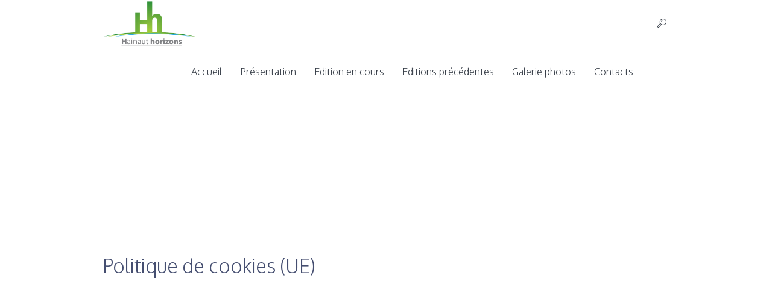

--- FILE ---
content_type: text/html; charset=UTF-8
request_url: https://www.hainauthorizons.be/politique-de-cookies-ue/
body_size: 94798
content:
<!DOCTYPE html>
<!--[if IE 8]>
<html class="ie ie8" lang="fr-FR">
<![endif]-->
<!--[if !(IE 8)]><!-->
<html lang="fr-FR" class="cmsms_html">
<!--<![endif]-->
<head>
<meta charset="UTF-8" />
<meta name="viewport" content="width=device-width, initial-scale=1, maximum-scale=1" /><meta name="format-detection" content="telephone=no" />
<link rel="shortcut icon" href="https://www.hainauthorizons.be/wp-content/uploads/2020/03/favicon.jpg" type="image/x-icon" />
<link rel="profile" href="//gmpg.org/xfn/11" />
<link rel="pingback" href="https://www.hainauthorizons.be/xmlrpc.php" />

<link href="https://fonts.googleapis.com/css?family=Open+Sans:100,100i,200,200i,300,300i,400,400i,500,500i,600,600i,700,700i,800,800i,900,900i" rel="stylesheet"><meta name='robots' content='index, follow, max-image-preview:large, max-snippet:-1, max-video-preview:-1' />

	<!-- This site is optimized with the Yoast SEO plugin v26.7 - https://yoast.com/wordpress/plugins/seo/ -->
	<title>Politique de cookies (UE) - Hainaut Horizons</title>
	<link rel="canonical" href="https://www.hainauthorizons.be/politique-de-cookies-ue/" />
	<meta property="og:locale" content="fr_FR" />
	<meta property="og:type" content="article" />
	<meta property="og:title" content="Politique de cookies (UE) - Hainaut Horizons" />
	<meta property="og:url" content="https://www.hainauthorizons.be/politique-de-cookies-ue/" />
	<meta property="og:site_name" content="Hainaut Horizons" />
	<meta property="article:modified_time" content="2023-06-21T14:22:15+00:00" />
	<meta name="twitter:card" content="summary_large_image" />
	<script type="application/ld+json" class="yoast-schema-graph">{"@context":"https://schema.org","@graph":[{"@type":"WebPage","@id":"https://www.hainauthorizons.be/politique-de-cookies-ue/","url":"https://www.hainauthorizons.be/politique-de-cookies-ue/","name":"Politique de cookies (UE) - Hainaut Horizons","isPartOf":{"@id":"https://www.hainauthorizons.be/#website"},"datePublished":"2022-03-21T13:58:03+00:00","dateModified":"2023-06-21T14:22:15+00:00","breadcrumb":{"@id":"https://www.hainauthorizons.be/politique-de-cookies-ue/#breadcrumb"},"inLanguage":"fr-FR","potentialAction":[{"@type":"ReadAction","target":["https://www.hainauthorizons.be/politique-de-cookies-ue/"]}]},{"@type":"BreadcrumbList","@id":"https://www.hainauthorizons.be/politique-de-cookies-ue/#breadcrumb","itemListElement":[{"@type":"ListItem","position":1,"name":"Home","item":"https://www.hainauthorizons.be/"},{"@type":"ListItem","position":2,"name":"Politique de cookies (UE)"}]},{"@type":"WebSite","@id":"https://www.hainauthorizons.be/#website","url":"https://www.hainauthorizons.be/","name":"Hainaut Horizons","description":"Prix du Développement durable de la Province de Hainaut","potentialAction":[{"@type":"SearchAction","target":{"@type":"EntryPoint","urlTemplate":"https://www.hainauthorizons.be/?s={search_term_string}"},"query-input":{"@type":"PropertyValueSpecification","valueRequired":true,"valueName":"search_term_string"}}],"inLanguage":"fr-FR"}]}</script>
	<!-- / Yoast SEO plugin. -->


<link rel='dns-prefetch' href='//fonts.googleapis.com' />
<link rel="alternate" type="application/rss+xml" title="Hainaut Horizons &raquo; Flux" href="https://www.hainauthorizons.be/feed/" />
<link rel="alternate" type="application/rss+xml" title="Hainaut Horizons &raquo; Flux des commentaires" href="https://www.hainauthorizons.be/comments/feed/" />
<link rel="alternate" title="oEmbed (JSON)" type="application/json+oembed" href="https://www.hainauthorizons.be/wp-json/oembed/1.0/embed?url=https%3A%2F%2Fwww.hainauthorizons.be%2Fpolitique-de-cookies-ue%2F" />
<link rel="alternate" title="oEmbed (XML)" type="text/xml+oembed" href="https://www.hainauthorizons.be/wp-json/oembed/1.0/embed?url=https%3A%2F%2Fwww.hainauthorizons.be%2Fpolitique-de-cookies-ue%2F&#038;format=xml" />
<style id='wp-img-auto-sizes-contain-inline-css' type='text/css'>
img:is([sizes=auto i],[sizes^="auto," i]){contain-intrinsic-size:3000px 1500px}
/*# sourceURL=wp-img-auto-sizes-contain-inline-css */
</style>
<link rel='stylesheet' id='layerslider-css' href='https://www.hainauthorizons.be/wp-content/plugins/LayerSlider/assets/static/layerslider/css/layerslider.css?ver=7.12.4' type='text/css' media='all' />
<style id='wp-emoji-styles-inline-css' type='text/css'>

	img.wp-smiley, img.emoji {
		display: inline !important;
		border: none !important;
		box-shadow: none !important;
		height: 1em !important;
		width: 1em !important;
		margin: 0 0.07em !important;
		vertical-align: -0.1em !important;
		background: none !important;
		padding: 0 !important;
	}
/*# sourceURL=wp-emoji-styles-inline-css */
</style>
<style id='wp-block-library-inline-css' type='text/css'>
:root{--wp-block-synced-color:#7a00df;--wp-block-synced-color--rgb:122,0,223;--wp-bound-block-color:var(--wp-block-synced-color);--wp-editor-canvas-background:#ddd;--wp-admin-theme-color:#007cba;--wp-admin-theme-color--rgb:0,124,186;--wp-admin-theme-color-darker-10:#006ba1;--wp-admin-theme-color-darker-10--rgb:0,107,160.5;--wp-admin-theme-color-darker-20:#005a87;--wp-admin-theme-color-darker-20--rgb:0,90,135;--wp-admin-border-width-focus:2px}@media (min-resolution:192dpi){:root{--wp-admin-border-width-focus:1.5px}}.wp-element-button{cursor:pointer}:root .has-very-light-gray-background-color{background-color:#eee}:root .has-very-dark-gray-background-color{background-color:#313131}:root .has-very-light-gray-color{color:#eee}:root .has-very-dark-gray-color{color:#313131}:root .has-vivid-green-cyan-to-vivid-cyan-blue-gradient-background{background:linear-gradient(135deg,#00d084,#0693e3)}:root .has-purple-crush-gradient-background{background:linear-gradient(135deg,#34e2e4,#4721fb 50%,#ab1dfe)}:root .has-hazy-dawn-gradient-background{background:linear-gradient(135deg,#faaca8,#dad0ec)}:root .has-subdued-olive-gradient-background{background:linear-gradient(135deg,#fafae1,#67a671)}:root .has-atomic-cream-gradient-background{background:linear-gradient(135deg,#fdd79a,#004a59)}:root .has-nightshade-gradient-background{background:linear-gradient(135deg,#330968,#31cdcf)}:root .has-midnight-gradient-background{background:linear-gradient(135deg,#020381,#2874fc)}:root{--wp--preset--font-size--normal:16px;--wp--preset--font-size--huge:42px}.has-regular-font-size{font-size:1em}.has-larger-font-size{font-size:2.625em}.has-normal-font-size{font-size:var(--wp--preset--font-size--normal)}.has-huge-font-size{font-size:var(--wp--preset--font-size--huge)}.has-text-align-center{text-align:center}.has-text-align-left{text-align:left}.has-text-align-right{text-align:right}.has-fit-text{white-space:nowrap!important}#end-resizable-editor-section{display:none}.aligncenter{clear:both}.items-justified-left{justify-content:flex-start}.items-justified-center{justify-content:center}.items-justified-right{justify-content:flex-end}.items-justified-space-between{justify-content:space-between}.screen-reader-text{border:0;clip-path:inset(50%);height:1px;margin:-1px;overflow:hidden;padding:0;position:absolute;width:1px;word-wrap:normal!important}.screen-reader-text:focus{background-color:#ddd;clip-path:none;color:#444;display:block;font-size:1em;height:auto;left:5px;line-height:normal;padding:15px 23px 14px;text-decoration:none;top:5px;width:auto;z-index:100000}html :where(.has-border-color){border-style:solid}html :where([style*=border-top-color]){border-top-style:solid}html :where([style*=border-right-color]){border-right-style:solid}html :where([style*=border-bottom-color]){border-bottom-style:solid}html :where([style*=border-left-color]){border-left-style:solid}html :where([style*=border-width]){border-style:solid}html :where([style*=border-top-width]){border-top-style:solid}html :where([style*=border-right-width]){border-right-style:solid}html :where([style*=border-bottom-width]){border-bottom-style:solid}html :where([style*=border-left-width]){border-left-style:solid}html :where(img[class*=wp-image-]){height:auto;max-width:100%}:where(figure){margin:0 0 1em}html :where(.is-position-sticky){--wp-admin--admin-bar--position-offset:var(--wp-admin--admin-bar--height,0px)}@media screen and (max-width:600px){html :where(.is-position-sticky){--wp-admin--admin-bar--position-offset:0px}}

/*# sourceURL=wp-block-library-inline-css */
</style><style id='global-styles-inline-css' type='text/css'>
:root{--wp--preset--aspect-ratio--square: 1;--wp--preset--aspect-ratio--4-3: 4/3;--wp--preset--aspect-ratio--3-4: 3/4;--wp--preset--aspect-ratio--3-2: 3/2;--wp--preset--aspect-ratio--2-3: 2/3;--wp--preset--aspect-ratio--16-9: 16/9;--wp--preset--aspect-ratio--9-16: 9/16;--wp--preset--color--black: #000000;--wp--preset--color--cyan-bluish-gray: #abb8c3;--wp--preset--color--white: #ffffff;--wp--preset--color--pale-pink: #f78da7;--wp--preset--color--vivid-red: #cf2e2e;--wp--preset--color--luminous-vivid-orange: #ff6900;--wp--preset--color--luminous-vivid-amber: #fcb900;--wp--preset--color--light-green-cyan: #7bdcb5;--wp--preset--color--vivid-green-cyan: #00d084;--wp--preset--color--pale-cyan-blue: #8ed1fc;--wp--preset--color--vivid-cyan-blue: #0693e3;--wp--preset--color--vivid-purple: #9b51e0;--wp--preset--color--color-1: #000000;--wp--preset--color--color-2: #ffffff;--wp--preset--color--color-3: #979ca4;--wp--preset--color--color-4: #58cf90;--wp--preset--color--color-5: #c8ccce;--wp--preset--color--color-6: #4c5562;--wp--preset--color--color-7: #ffffff;--wp--preset--color--color-8: #ffffff;--wp--preset--color--color-9: #e5e8ec;--wp--preset--gradient--vivid-cyan-blue-to-vivid-purple: linear-gradient(135deg,rgb(6,147,227) 0%,rgb(155,81,224) 100%);--wp--preset--gradient--light-green-cyan-to-vivid-green-cyan: linear-gradient(135deg,rgb(122,220,180) 0%,rgb(0,208,130) 100%);--wp--preset--gradient--luminous-vivid-amber-to-luminous-vivid-orange: linear-gradient(135deg,rgb(252,185,0) 0%,rgb(255,105,0) 100%);--wp--preset--gradient--luminous-vivid-orange-to-vivid-red: linear-gradient(135deg,rgb(255,105,0) 0%,rgb(207,46,46) 100%);--wp--preset--gradient--very-light-gray-to-cyan-bluish-gray: linear-gradient(135deg,rgb(238,238,238) 0%,rgb(169,184,195) 100%);--wp--preset--gradient--cool-to-warm-spectrum: linear-gradient(135deg,rgb(74,234,220) 0%,rgb(151,120,209) 20%,rgb(207,42,186) 40%,rgb(238,44,130) 60%,rgb(251,105,98) 80%,rgb(254,248,76) 100%);--wp--preset--gradient--blush-light-purple: linear-gradient(135deg,rgb(255,206,236) 0%,rgb(152,150,240) 100%);--wp--preset--gradient--blush-bordeaux: linear-gradient(135deg,rgb(254,205,165) 0%,rgb(254,45,45) 50%,rgb(107,0,62) 100%);--wp--preset--gradient--luminous-dusk: linear-gradient(135deg,rgb(255,203,112) 0%,rgb(199,81,192) 50%,rgb(65,88,208) 100%);--wp--preset--gradient--pale-ocean: linear-gradient(135deg,rgb(255,245,203) 0%,rgb(182,227,212) 50%,rgb(51,167,181) 100%);--wp--preset--gradient--electric-grass: linear-gradient(135deg,rgb(202,248,128) 0%,rgb(113,206,126) 100%);--wp--preset--gradient--midnight: linear-gradient(135deg,rgb(2,3,129) 0%,rgb(40,116,252) 100%);--wp--preset--font-size--small: 13px;--wp--preset--font-size--medium: 20px;--wp--preset--font-size--large: 36px;--wp--preset--font-size--x-large: 42px;--wp--preset--spacing--20: 0.44rem;--wp--preset--spacing--30: 0.67rem;--wp--preset--spacing--40: 1rem;--wp--preset--spacing--50: 1.5rem;--wp--preset--spacing--60: 2.25rem;--wp--preset--spacing--70: 3.38rem;--wp--preset--spacing--80: 5.06rem;--wp--preset--shadow--natural: 6px 6px 9px rgba(0, 0, 0, 0.2);--wp--preset--shadow--deep: 12px 12px 50px rgba(0, 0, 0, 0.4);--wp--preset--shadow--sharp: 6px 6px 0px rgba(0, 0, 0, 0.2);--wp--preset--shadow--outlined: 6px 6px 0px -3px rgb(255, 255, 255), 6px 6px rgb(0, 0, 0);--wp--preset--shadow--crisp: 6px 6px 0px rgb(0, 0, 0);}:where(.is-layout-flex){gap: 0.5em;}:where(.is-layout-grid){gap: 0.5em;}body .is-layout-flex{display: flex;}.is-layout-flex{flex-wrap: wrap;align-items: center;}.is-layout-flex > :is(*, div){margin: 0;}body .is-layout-grid{display: grid;}.is-layout-grid > :is(*, div){margin: 0;}:where(.wp-block-columns.is-layout-flex){gap: 2em;}:where(.wp-block-columns.is-layout-grid){gap: 2em;}:where(.wp-block-post-template.is-layout-flex){gap: 1.25em;}:where(.wp-block-post-template.is-layout-grid){gap: 1.25em;}.has-black-color{color: var(--wp--preset--color--black) !important;}.has-cyan-bluish-gray-color{color: var(--wp--preset--color--cyan-bluish-gray) !important;}.has-white-color{color: var(--wp--preset--color--white) !important;}.has-pale-pink-color{color: var(--wp--preset--color--pale-pink) !important;}.has-vivid-red-color{color: var(--wp--preset--color--vivid-red) !important;}.has-luminous-vivid-orange-color{color: var(--wp--preset--color--luminous-vivid-orange) !important;}.has-luminous-vivid-amber-color{color: var(--wp--preset--color--luminous-vivid-amber) !important;}.has-light-green-cyan-color{color: var(--wp--preset--color--light-green-cyan) !important;}.has-vivid-green-cyan-color{color: var(--wp--preset--color--vivid-green-cyan) !important;}.has-pale-cyan-blue-color{color: var(--wp--preset--color--pale-cyan-blue) !important;}.has-vivid-cyan-blue-color{color: var(--wp--preset--color--vivid-cyan-blue) !important;}.has-vivid-purple-color{color: var(--wp--preset--color--vivid-purple) !important;}.has-black-background-color{background-color: var(--wp--preset--color--black) !important;}.has-cyan-bluish-gray-background-color{background-color: var(--wp--preset--color--cyan-bluish-gray) !important;}.has-white-background-color{background-color: var(--wp--preset--color--white) !important;}.has-pale-pink-background-color{background-color: var(--wp--preset--color--pale-pink) !important;}.has-vivid-red-background-color{background-color: var(--wp--preset--color--vivid-red) !important;}.has-luminous-vivid-orange-background-color{background-color: var(--wp--preset--color--luminous-vivid-orange) !important;}.has-luminous-vivid-amber-background-color{background-color: var(--wp--preset--color--luminous-vivid-amber) !important;}.has-light-green-cyan-background-color{background-color: var(--wp--preset--color--light-green-cyan) !important;}.has-vivid-green-cyan-background-color{background-color: var(--wp--preset--color--vivid-green-cyan) !important;}.has-pale-cyan-blue-background-color{background-color: var(--wp--preset--color--pale-cyan-blue) !important;}.has-vivid-cyan-blue-background-color{background-color: var(--wp--preset--color--vivid-cyan-blue) !important;}.has-vivid-purple-background-color{background-color: var(--wp--preset--color--vivid-purple) !important;}.has-black-border-color{border-color: var(--wp--preset--color--black) !important;}.has-cyan-bluish-gray-border-color{border-color: var(--wp--preset--color--cyan-bluish-gray) !important;}.has-white-border-color{border-color: var(--wp--preset--color--white) !important;}.has-pale-pink-border-color{border-color: var(--wp--preset--color--pale-pink) !important;}.has-vivid-red-border-color{border-color: var(--wp--preset--color--vivid-red) !important;}.has-luminous-vivid-orange-border-color{border-color: var(--wp--preset--color--luminous-vivid-orange) !important;}.has-luminous-vivid-amber-border-color{border-color: var(--wp--preset--color--luminous-vivid-amber) !important;}.has-light-green-cyan-border-color{border-color: var(--wp--preset--color--light-green-cyan) !important;}.has-vivid-green-cyan-border-color{border-color: var(--wp--preset--color--vivid-green-cyan) !important;}.has-pale-cyan-blue-border-color{border-color: var(--wp--preset--color--pale-cyan-blue) !important;}.has-vivid-cyan-blue-border-color{border-color: var(--wp--preset--color--vivid-cyan-blue) !important;}.has-vivid-purple-border-color{border-color: var(--wp--preset--color--vivid-purple) !important;}.has-vivid-cyan-blue-to-vivid-purple-gradient-background{background: var(--wp--preset--gradient--vivid-cyan-blue-to-vivid-purple) !important;}.has-light-green-cyan-to-vivid-green-cyan-gradient-background{background: var(--wp--preset--gradient--light-green-cyan-to-vivid-green-cyan) !important;}.has-luminous-vivid-amber-to-luminous-vivid-orange-gradient-background{background: var(--wp--preset--gradient--luminous-vivid-amber-to-luminous-vivid-orange) !important;}.has-luminous-vivid-orange-to-vivid-red-gradient-background{background: var(--wp--preset--gradient--luminous-vivid-orange-to-vivid-red) !important;}.has-very-light-gray-to-cyan-bluish-gray-gradient-background{background: var(--wp--preset--gradient--very-light-gray-to-cyan-bluish-gray) !important;}.has-cool-to-warm-spectrum-gradient-background{background: var(--wp--preset--gradient--cool-to-warm-spectrum) !important;}.has-blush-light-purple-gradient-background{background: var(--wp--preset--gradient--blush-light-purple) !important;}.has-blush-bordeaux-gradient-background{background: var(--wp--preset--gradient--blush-bordeaux) !important;}.has-luminous-dusk-gradient-background{background: var(--wp--preset--gradient--luminous-dusk) !important;}.has-pale-ocean-gradient-background{background: var(--wp--preset--gradient--pale-ocean) !important;}.has-electric-grass-gradient-background{background: var(--wp--preset--gradient--electric-grass) !important;}.has-midnight-gradient-background{background: var(--wp--preset--gradient--midnight) !important;}.has-small-font-size{font-size: var(--wp--preset--font-size--small) !important;}.has-medium-font-size{font-size: var(--wp--preset--font-size--medium) !important;}.has-large-font-size{font-size: var(--wp--preset--font-size--large) !important;}.has-x-large-font-size{font-size: var(--wp--preset--font-size--x-large) !important;}
/*# sourceURL=global-styles-inline-css */
</style>

<style id='classic-theme-styles-inline-css' type='text/css'>
/*! This file is auto-generated */
.wp-block-button__link{color:#fff;background-color:#32373c;border-radius:9999px;box-shadow:none;text-decoration:none;padding:calc(.667em + 2px) calc(1.333em + 2px);font-size:1.125em}.wp-block-file__button{background:#32373c;color:#fff;text-decoration:none}
/*# sourceURL=/wp-includes/css/classic-themes.min.css */
</style>
<link rel='stylesheet' id='cmplz-document-css' href='https://www.hainauthorizons.be/wp-content/plugins/complianz-gdpr/assets/css/document.min.css?ver=1767609670' type='text/css' media='all' />
<link rel='stylesheet' id='cmplz-general-css' href='https://www.hainauthorizons.be/wp-content/plugins/complianz-gdpr/assets/css/cookieblocker.min.css?ver=1767609670' type='text/css' media='all' />
<link rel='stylesheet' id='theme-root-style-css' href='https://www.hainauthorizons.be/wp-content/themes/econature/style.css?ver=6.9' type='text/css' media='all' />
<link rel='stylesheet' id='theme-style-css' href='https://www.hainauthorizons.be/wp-content/themes/econature/css/style.css?ver=1.0.0' type='text/css' media='screen, print' />
<style id='theme-style-inline-css' type='text/css'>

	.header_top,
	.header_top_outer,
	.header_top_inner, 
	.header_top_aligner {
		height : 35px;
	}
	
	.header_mid,
	.header_mid_outer,
	.header_mid .header_mid_inner .search_wrap_inner,
	.header_mid .header_mid_inner .cmsms_dynamic_cart_link,
	.header_mid .header_mid_inner .slogan_wrap_inner,
	.header_mid .header_mid_inner .social_wrap_inner,
	.header_mid .header_mid_inner nav > div > ul,
	.header_mid .header_mid_inner nav > div > ul > li,
	.header_mid .header_mid_inner nav > div > ul > li > a,
	.header_mid .header_mid_inner nav > div > ul > li > a > span.nav_bg_clr,
	.header_mid .header_mid_inner .logo,
	.header_mid .header_mid_inner .resp_nav_wrap_inner {
		height : 80px;
	}
	
	.header_bot,
	.header_bot_outer,
	.header_bot .header_bot_inner nav > div > ul,
	.header_bot .header_bot_inner nav > div > ul > li,
	.header_bot .header_bot_inner nav > div > ul > li > a {
		height : 45px;
	}
	
	#page.fixed_header #middle {
		padding-top : 80px;
	}
	
	#page.fixed_header.enable_header_top #middle {
		padding-top : 115px;
	}
	
	#page.fixed_header.enable_header_bottom #middle {
		padding-top : 125px;
	}
	
	#page.fixed_header.enable_header_top.enable_header_bottom #middle {
		padding-top : 160px;
	}
	
	@media only screen and (max-width: 1024px) {
		.header_top,
		.header_top_outer,
		.header_top_inner,
		.header_top_aligner,
		.header_mid,
		.header_mid_outer,
		#header .header_mid_inner,
		.header_mid .header_mid_inner nav > div > ul,
		.header_mid .header_mid_inner nav > div > ul > li,
		.header_mid .header_mid_inner nav > div > ul > li > a,
		.header_mid .header_mid_inner nav > div > ul > li > a > span.nav_bg_clr,
		.header_bot,
		.header_bot_outer,
		.header_bot .header_bot_inner nav > div > ul,
		.header_bot .header_bot_inner nav > div > ul > li,
		.header_bot .header_bot_inner nav > div > ul > li > a {
			height : auto;
		}
		
		#page.fixed_header #middle,
		#page.fixed_header.enable_header_top #middle,
		#page.fixed_header.enable_header_bottom #middle,
		#page.fixed_header.enable_header_top.enable_header_bottom #middle {
			padding-top : 0px !important;
		}
	}

	#footer.cmsms_footer_default .footer_inner {
		min-height:325px;
	}
	
	.fixed_footer #main {
		margin-bottom:325px;
	}

/*# sourceURL=theme-style-inline-css */
</style>
<link rel='stylesheet' id='econature-style-css' href='https://www.hainauthorizons.be/wp-content/themes/econature-child/style.css?ver=6.9' type='text/css' media='all' />
<link rel='stylesheet' id='theme-adapt-css' href='https://www.hainauthorizons.be/wp-content/themes/econature/css/adaptive.css?ver=1.0.0' type='text/css' media='screen, print' />
<link rel='stylesheet' id='theme-retina-css' href='https://www.hainauthorizons.be/wp-content/themes/econature/css/retina.css?ver=1.0.0' type='text/css' media='screen' />
<link rel='stylesheet' id='ilightbox-css' href='https://www.hainauthorizons.be/wp-content/themes/econature/css/ilightbox.css?ver=2.2.0' type='text/css' media='screen' />
<link rel='stylesheet' id='ilightbox-skin-dark-css' href='https://www.hainauthorizons.be/wp-content/themes/econature/css/ilightbox-skins/dark-skin.css?ver=2.2.0' type='text/css' media='screen' />
<link rel='stylesheet' id='theme-fonts-schemes-css' href='https://www.hainauthorizons.be/wp-content/uploads/cmsms_styles/econature.css?ver=1.0.0' type='text/css' media='screen' />
<link rel='stylesheet' id='theme-icons-css' href='https://www.hainauthorizons.be/wp-content/themes/econature/css/fontello.css?ver=1.0.0' type='text/css' media='screen' />
<link rel='stylesheet' id='animate-css' href='https://www.hainauthorizons.be/wp-content/themes/econature/css/animate.css?ver=1.0.0' type='text/css' media='screen' />
<link rel='stylesheet' id='google-fonts-css' href='//fonts.googleapis.com/css?family=Oxygen%3A300%2C400%2C700&#038;ver=6.9' type='text/css' media='all' />
<link rel='stylesheet' id='econature-gutenberg-frontend-style-css' href='https://www.hainauthorizons.be/wp-content/themes/econature/gutenberg/css/frontend-style.css?ver=1.0.0' type='text/css' media='screen' />
<link rel='stylesheet' id='dearpdf-style-css' href='https://www.hainauthorizons.be/wp-content/plugins/dearpdf-lite/assets/css/dearpdf.min.css?ver=2.0.38' type='text/css' media='all' />
<script type="text/javascript" src="https://www.hainauthorizons.be/wp-includes/js/jquery/jquery.min.js?ver=3.7.1" id="jquery-core-js"></script>
<script type="text/javascript" src="https://www.hainauthorizons.be/wp-includes/js/jquery/jquery-migrate.min.js?ver=3.4.1" id="jquery-migrate-js"></script>
<script type="text/javascript" id="layerslider-utils-js-extra">
/* <![CDATA[ */
var LS_Meta = {"v":"7.12.4","fixGSAP":"1"};
//# sourceURL=layerslider-utils-js-extra
/* ]]> */
</script>
<script type="text/javascript" src="https://www.hainauthorizons.be/wp-content/plugins/LayerSlider/assets/static/layerslider/js/layerslider.utils.js?ver=7.12.4" id="layerslider-utils-js"></script>
<script type="text/javascript" src="https://www.hainauthorizons.be/wp-content/plugins/LayerSlider/assets/static/layerslider/js/layerslider.kreaturamedia.jquery.js?ver=7.12.4" id="layerslider-js"></script>
<script type="text/javascript" src="https://www.hainauthorizons.be/wp-content/plugins/LayerSlider/assets/static/layerslider/js/layerslider.transitions.js?ver=7.12.4" id="layerslider-transitions-js"></script>
<script type="text/javascript" src="https://www.hainauthorizons.be/wp-content/themes/econature/js/jsLibraries.min.js?ver=1.0.0" id="libs-js"></script>
<script type="text/javascript" src="https://www.hainauthorizons.be/wp-content/themes/econature/js/jquery.iLightBox.min.js?ver=2.2.0" id="iLightBox-js"></script>
<meta name="generator" content="Powered by LayerSlider 7.12.4 - Build Heros, Sliders, and Popups. Create Animations and Beautiful, Rich Web Content as Easy as Never Before on WordPress." />
<!-- LayerSlider updates and docs at: https://layerslider.com -->
<link rel="https://api.w.org/" href="https://www.hainauthorizons.be/wp-json/" /><link rel="alternate" title="JSON" type="application/json" href="https://www.hainauthorizons.be/wp-json/wp/v2/pages/494588" /><link rel="EditURI" type="application/rsd+xml" title="RSD" href="https://www.hainauthorizons.be/xmlrpc.php?rsd" />
<meta name="generator" content="WordPress 6.9" />
<link rel='shortlink' href='https://www.hainauthorizons.be/?p=494588' />
			<style>.cmplz-hidden {
					display: none !important;
				}</style><script data-cfasync="false"> var dearPdfLocation = "https://www.hainauthorizons.be/wp-content/plugins/dearpdf-lite/assets/"; var dearpdfWPGlobal = [];</script><link rel="icon" href="https://www.hainauthorizons.be/wp-content/uploads/2020/03/favicon.jpg" sizes="32x32" />
<link rel="icon" href="https://www.hainauthorizons.be/wp-content/uploads/2020/03/favicon.jpg" sizes="192x192" />
<link rel="apple-touch-icon" href="https://www.hainauthorizons.be/wp-content/uploads/2020/03/favicon.jpg" />
<meta name="msapplication-TileImage" content="https://www.hainauthorizons.be/wp-content/uploads/2020/03/favicon.jpg" />
		<style type="text/css" id="wp-custom-css">
			.dp-element.red_button {
     background: crimson;
     color:white;
     border: none;
 }
 .dp-element.red_button:hover {
     background: orange;
 }		</style>
		</head>
<body data-cmplz=2 class="wp-singular page-template-default page page-id-494588 wp-theme-econature wp-child-theme-econature-child cmplz-document">
<!-- _________________________ Start Page _________________________ -->
<section id="page" class="chrome_only cmsms_liquid fixed_header fixed_footer hfeed site">
	<span class="cmsms_responsive_width"></span>


<!-- _________________________ Start Main _________________________ -->
<div id="main">
	
<!-- _________________________ Start Header _________________________ -->
<header id="header">
		<div class="header_mid" data-height="80">
		<div class="header_mid_outer">
			<div class="header_mid_inner">
			
			<div class="logo_wrap">
<style type="text/css">
	.header_mid .header_mid_inner .logo_wrap {
		width : 161px;
	}
</style>
<a href="https://www.hainauthorizons.be/" title="Hainaut Horizons" class="logo">
	<img src="https://www.hainauthorizons.be/wp-content/uploads/2020/03/Hainaut-horizons.png" alt="Hainaut Horizons" />
<style type="text/css">
	.header_mid_inner .logo .logo_retina {
		max-width : 300px;
	}
</style>
<img class="logo_retina" src="https://www.hainauthorizons.be/wp-content/uploads/2020/03/Hainaut-horizons.png" alt="Hainaut Horizons" width="300" height="149" /></a>
</div>
			
							<div class="search_wrap">
					<div class="search_wrap_inner">
						<div class="search_wrap_inner_left">
							
<div class="search_bar_wrap">
	<form method="get" action="https://www.hainauthorizons.be">
		<p>
			<input name="s" placeholder="entrer des mots-clés" value="" type="text" />
			<button type="submit" class="cmsms-icon-search-7"></button>
		</p>
	</form>
</div>

						</div>
						<div class="search_wrap_inner_right">
							<a href="javascript:void(0);" class="search_but cmsms-icon-search-7"></a>
						</div>
					</div>
				</div>
						
							<div class="resp_nav_wrap">
					<div class="resp_nav_wrap_inner">
						<div class="resp_nav_content">
							<a class="responsive_nav cmsms-icon-menu-2" href="javascript:void(0);"></a>
						</div>
					</div>
				</div>
				
				<!-- _________________________ Start Navigation _________________________ -->
				<nav role="navigation">
					<div class="menu-primary-navigation-container"><ul id="navigation" class="navigation"><li id="menu-item-3583" class="menu-item menu-item-type-post_type menu-item-object-page menu-item-home menu-item-3583"><a href="https://www.hainauthorizons.be/"><span class="nav_bg_clr"></span><span>Accueil</span></a></li>
<li id="menu-item-492859" class="menu-item menu-item-type-post_type menu-item-object-page menu-item-492859"><a href="https://www.hainauthorizons.be/presentation/"><span class="nav_bg_clr"></span><span>Présentation</span></a></li>
<li id="menu-item-496101" class="menu-item menu-item-type-custom menu-item-object-custom menu-item-has-children menu-item-496101"><a href="#"><span class="nav_bg_clr"></span><span>Edition en cours</span></a>
<ul class="sub-menu">
	<li id="menu-item-495719" class="menu-item menu-item-type-post_type menu-item-object-page menu-item-495719"><a href="https://www.hainauthorizons.be/finalistes-de-la-12e-edition/"><span>Finalistes de la 12è édition</span></a>	</li>
	<li id="menu-item-496094" class="menu-item menu-item-type-post_type menu-item-object-page menu-item-496094"><a href="https://www.hainauthorizons.be/12e-edition/"><span>Cérémonie de remise des Prix</span></a>	</li>
	<li id="menu-item-496100" class="menu-item menu-item-type-post_type menu-item-object-page menu-item-496100"><a href="https://www.hainauthorizons.be/trophee-du-prix-hainaut-horizons-12e-edition/"><span>Trophée du Prix Hainaut horizons</span></a>	</li>
	<li id="menu-item-495690" class="menu-item menu-item-type-post_type menu-item-object-page menu-item-495690"><a href="https://www.hainauthorizons.be/partenaires-prix-hainaut-horizons-12e-edition/"><span>Partenaires</span></a>	</li>
</ul>
</li>
<li id="menu-item-493513" class="menu-item menu-item-type-custom menu-item-object-custom menu-item-has-children menu-item-493513"><a href="#"><span class="nav_bg_clr"></span><span>Editions précédentes</span></a>
<ul class="sub-menu">
	<li id="menu-item-495275" class="menu-item menu-item-type-post_type menu-item-object-page menu-item-495275"><a href="https://www.hainauthorizons.be/editions-precedentes-3/"><span>Cérémonies de remise du Prix Hainaut horizons</span></a>	</li>
	<li id="menu-item-495288" class="menu-item menu-item-type-post_type menu-item-object-page menu-item-495288"><a href="https://www.hainauthorizons.be/laureats-du-prix-hainaut-horizons/"><span>Lauréats</span></a>	</li>
	<li id="menu-item-495274" class="menu-item menu-item-type-post_type menu-item-object-page menu-item-495274"><a href="https://www.hainauthorizons.be/les-initiatives-inspirantes-de-nos-finalistes/"><span>Finalistes</span></a>	</li>
	<li id="menu-item-495278" class="menu-item menu-item-type-post_type menu-item-object-page menu-item-495278"><a href="https://www.hainauthorizons.be/brochures/"><span>Brochures</span></a>	</li>
</ul>
</li>
<li id="menu-item-495281" class="menu-item menu-item-type-post_type menu-item-object-page menu-item-495281"><a href="https://www.hainauthorizons.be/galerie-photos/"><span class="nav_bg_clr"></span><span>Galerie photos</span></a></li>
<li id="menu-item-3563" class="menu-item menu-item-type-post_type menu-item-object-page menu-item-3563"><a href="https://www.hainauthorizons.be/contacts/"><span class="nav_bg_clr"></span><span>Contacts</span></a></li>
</ul></div>					<div class="cl"></div>
				</nav>
				<!-- _________________________ Finish Navigation _________________________ -->
						</div>
		</div>
	</div>
</header>
<!-- _________________________ Finish Header _________________________ -->

	
<!-- _________________________ Start Middle _________________________ -->
<section id="middle">
<style type="text/css">.headline_color {
				background-color:#000000;
				opacity:0;
			}
			.headline_aligner {
				min-height:700px;
			}
		</style>
		<div class="headline cmsms_color_scheme_default">
			<div class="headline_outer">
				<div class="headline_color"></div>
				<div class="headline_inner align_left">
					<div class="headline_aligner"></div><div class="headline_text"><h1 class="entry-title">Politique de cookies (UE)</h1></div>
				</div>
			</div>
		</div><div class="cmsms_breadcrumbs"><div class="cmsms_breadcrumbs_inner align_right"><span>Vous êtes ici:</span>
		<a href="https://www.hainauthorizons.be" class="cms_home">Accueil</a>
	<span class="breadcrumbs_sep"> / </span>
	<span>Politique de cookies (UE)</span></div></div><div class="middle_inner">
<section class="content_wrap fullwidth">

<!--_________________________ Start Content _________________________ -->
<div class="middle_content entry" role="main"><style type="text/css"></style>
<!-- Legal document generated by Complianz | GDPR/CCPA Cookie Consent https://wordpress.org/plugins/complianz-gdpr -->
<div id="cmplz-document" class="cmplz-document cookie-statement cmplz-document-eu"><p><i>Cette politique de cookies a été mise à jour pour la dernière fois le 19 novembre 2025 et s’applique aux citoyens et aux résidents permanents légaux de l’Espace Économique Européen et de la Suisse.</i><br></p><h2>1. Introduction</h2><p>Notre site web, <a href="https://www.hainauthorizons.be">https://www.hainauthorizons.be</a> (ci-après : « le site web ») utilise des cookies et autres technologies liées (par simplification, toutes ces technologies sont désignées par le terme « cookies »). Des cookies sont également placés par des tierces parties que nous avons engagées. Dans le document ci-dessous, nous vous informons de l’utilisation des cookies sur notre site web.</p><h2>2. Que sont les cookies ?</h2><p>Un cookie est un petit fichier simple envoyé avec les pages de ce site web et stocké par votre navigateur sur le disque dur de votre ordinateur ou d’un autre appareil. Les informations qui y sont stockées peuvent être renvoyées à nos serveurs ou aux serveurs des tierces parties concernées lors d’une visite ultérieure.</p><h2>3. Que sont les scripts ?</h2><p>Un script est un élément de code utilisé pour que notre site web fonctionne correctement et de manière interactive. Ce code est exécuté sur notre serveur ou sur votre appareil.</p><h2>4. Qu’est-ce qu’une balise invisible ?</h2><p>Une balise invisible (ou balise web) est un petit morceau de texte ou d’image invisible sur un site web, utilisé pour suivre le trafic sur un site web. Pour ce faire, diverses données vous concernant sont stockées à l’aide de balises invisibles.</p><h2>5. Cookies</h2><p class="cmplz-subtitle">5.1 Cookies techniques ou fonctionnels</p><p>Certains cookies assurent le fonctionnement correct de certaines parties du site web et la prise en compte de vos préférences en tant qu’internaute. En plaçant des cookies fonctionnels, nous vous facilitons la visite de notre site web. Ainsi, vous n’avez pas besoin de saisir à plusieurs reprises les mêmes informations lors de la visite de notre site web et, par exemple, les éléments restent dans votre panier jusqu’à votre paiement. Nous pouvons déposer ces cookies sans votre consentement.</p><p class="cmplz-subtitle">5.2 Cookies statistiques</p><p>Nous utilisons des cookies statistiques afin d’optimiser l’expérience des internautes sur notre site web. Avec ces cookies statistiques, nous obtenons des informations sur l’utilisation de notre site web.&nbsp;Nous demandons votre permission pour placer des cookies statistiques.</p><p class="cmplz-subtitle">5.3 Cookies de marketing/suivi</p><p>Les cookies de marketing/suivi sont des cookies ou toute autre forme de stockage local, utilisés pour créer des profils d’utilisateurs afin d’afficher de la publicité ou de suivre l’utilisateur sur ce site web ou sur plusieurs sites web dans des finalités marketing similaires.</p><p class="cmplz-subtitle">5.4 Réseaux sociaux</p><p>Sur notre site web, nous avons inclus du contenu provenant de Facebook pour promouvoir des pages web (par exemple, « like », « pin ») ou les partager (par exemple, « tweet ») sur des réseaux sociaux comme Facebook. Ce contenu est intégré grâce un code obtenu de Facebook et place des cookies. Ce contenu peut stocker et traiter certaines informations à des fins de publicité personnalisée.</p><p>Veuillez lire la déclaration de confidentialité de ces réseaux sociaux (qui peut être modifiée régulièrement) afin de savoir ce qu’ils font de vos données (personnelles) traitées en utilisant ces cookies. Les données récupérées sont anonymisées autant que possible. Facebook se trouve aux États-Unis.</p><h2>6. Cookies placés</h2><div id="cmplz-cookies-overview"><details class="cmplz-dropdown cmplz-service-desc cmplz-dropdown-cookiepolicy ">
	<summary class="cmplz-service-header"><div>
		<h3>Complianz</h3>
		<p>Fonctionnel</p>
		<label for="cmplz_service_complianz" class="cmplz_consent_per_service_label"><span class="screen-reader-text">Consent to service complianz</span></label>
		<input type="checkbox" id="cmplz_service_complianz" class="cmplz-accept-service " data-service="complianz" data-category="functional"></div>
	</summary>
	<div class="cmplz-service-description">
		<h4>Utilisation</h4>
		<p>Nous utilisons Complianz pour la gestion du consentement aux cookies. <a target="_blank" rel="noopener noreferrer nofollow" href="https://cookiedatabase.org/service/complianz/">En savoir plus sur Complianz</a></p>
	</div>
	<div class="cmplz-sharing-data">
		<h4>Partage de données</h4>
		<p>Ces données ne sont pas partagées avec des tierces parties.&nbsp;Pour plus d’informations, veuillez lire la <a target="_blank" rel="noopener noreferrer" href="https://complianz.io/legal/privacy-statement/">déclaration de confidentialité Complianz</a>.</p>
	</div>
	<div class="cookies-per-purpose">
    <div class="purpose"><h4>Fonctionnel</h4></div>
    <div class="name-header">
	<h5>Nom</h5>
</div>
<div class="name"><a target="_blank" rel="noopener noreferrer nofollow" href="https://cookiedatabase.org/cookie/complianz/cmplz_cookie_data/">cmplz_cookie_data</a></div>
<div class="retention-header">
	<h5>Expiration</h5>
</div>
<div class="retention">365 jours</div>
<div class="function-header">
	<h5>Fonction</h5>
</div>
<div class="function">Stocker des informations sur les cookies qui ont été détectés sur le site</div>
<div class="name-header">
	<h5>Nom</h5>
</div>
<div class="name"><a target="_blank" rel="noopener noreferrer nofollow" href="https://cookiedatabase.org/cookie/complianz/cmplz_marketing/">cmplz_marketing</a></div>
<div class="retention-header">
	<h5>Expiration</h5>
</div>
<div class="retention">365 jours</div>
<div class="function-header">
	<h5>Fonction</h5>
</div>
<div class="function">Stocker les préférences de consentement aux cookies</div>
<div class="name-header">
	<h5>Nom</h5>
</div>
<div class="name"><a target="_blank" rel="noopener noreferrer nofollow" href="https://cookiedatabase.org/cookie/complianz/cmplz_functional/">cmplz_functional</a></div>
<div class="retention-header">
	<h5>Expiration</h5>
</div>
<div class="retention">365 jours</div>
<div class="function-header">
	<h5>Fonction</h5>
</div>
<div class="function">Stocker les préférences de consentement aux cookies</div>
<div class="name-header">
	<h5>Nom</h5>
</div>
<div class="name"><a target="_blank" rel="noopener noreferrer nofollow" href="https://cookiedatabase.org/cookie/complianz/cmplz_consented_services/">cmplz_consented_services</a></div>
<div class="retention-header">
	<h5>Expiration</h5>
</div>
<div class="retention">365 jours</div>
<div class="function-header">
	<h5>Fonction</h5>
</div>
<div class="function">Stocker les préférences de consentement aux cookies</div>
<div class="name-header">
	<h5>Nom</h5>
</div>
<div class="name"><a target="_blank" rel="noopener noreferrer nofollow" href="https://cookiedatabase.org/cookie/complianz/cmplz_banner-status/">cmplz_banner-status</a></div>
<div class="retention-header">
	<h5>Expiration</h5>
</div>
<div class="retention">365 jours</div>
<div class="function-header">
	<h5>Fonction</h5>
</div>
<div class="function">Mémorise si la bannière des cookies a été refusée</div>
<div class="name-header">
	<h5>Nom</h5>
</div>
<div class="name"><a target="_blank" rel="noopener noreferrer nofollow" href="https://cookiedatabase.org/cookie/complianz/cmplz_policy_id/">cmplz_policy_id</a></div>
<div class="retention-header">
	<h5>Expiration</h5>
</div>
<div class="retention">365 jours</div>
<div class="function-header">
	<h5>Fonction</h5>
</div>
<div class="function">Stocker l’ID de la politique de cookies acceptée</div>
<div class="name-header">
	<h5>Nom</h5>
</div>
<div class="name"><a target="_blank" rel="noopener noreferrer nofollow" href="https://cookiedatabase.org/cookie/complianz/cmplz_statistics/">cmplz_statistics</a></div>
<div class="retention-header">
	<h5>Expiration</h5>
</div>
<div class="retention">365 jours</div>
<div class="function-header">
	<h5>Fonction</h5>
</div>
<div class="function">Stocker les préférences de consentement aux cookies</div>
<div class="name-header">
	<h5>Nom</h5>
</div>
<div class="name"><a target="_blank" rel="noopener noreferrer nofollow" href="https://cookiedatabase.org/cookie/complianz/cmplz_preferences/">cmplz_preferences</a></div>
<div class="retention-header">
	<h5>Expiration</h5>
</div>
<div class="retention">365 jours</div>
<div class="function-header">
	<h5>Fonction</h5>
</div>
<div class="function">Stocker les préférences de consentement aux cookies</div>

</div>
</details>
<details class="cmplz-dropdown cmplz-service-desc cmplz-dropdown-cookiepolicy ">
	<summary class="cmplz-service-header"><div>
		<h3>Google reCAPTCHA</h3>
		<p>Marketing, Fonctionnel</p>
		<label for="cmplz_service_google-recaptcha" class="cmplz_consent_per_service_label"><span class="screen-reader-text">Consent to service google-recaptcha</span></label>
		<input type="checkbox" id="cmplz_service_google-recaptcha" class="cmplz-accept-service " data-service="google-recaptcha" data-category="marketing"></div>
	</summary>
	<div class="cmplz-service-description">
		<h4>Utilisation</h4>
		<p>Nous utilisons Google reCAPTCHA pour le blocage des indésirables. <a target="_blank" rel="noopener noreferrer nofollow" href="https://cookiedatabase.org/service/google-recaptcha/">En savoir plus sur Google reCAPTCHA</a></p>
	</div>
	<div class="cmplz-sharing-data">
		<h4>Partage de données</h4>
		<p>Pour plus d’informations, veuillez lire la <a target="_blank" rel="noopener noreferrer nofollow" href="https://policies.google.com/privacy">déclaration de confidentialité Google reCAPTCHA</a>.</p>
	</div>
	<div class="cookies-per-purpose">
    <div class="purpose"><h4>Marketing</h4></div>
    <div class="name-header">
	<h5>Nom</h5>
</div>
<div class="name"><a target="_blank" rel="noopener noreferrer nofollow" href="https://cookiedatabase.org/cookie/google-recaptcha/rca/">rc::a</a></div>
<div class="retention-header">
	<h5>Expiration</h5>
</div>
<div class="retention">persistante</div>
<div class="function-header">
	<h5>Fonction</h5>
</div>
<div class="function">Filtrer les requêtes des robots</div>
<div class="name-header">
	<h5>Nom</h5>
</div>
<div class="name"><a target="_blank" rel="noopener noreferrer nofollow" href="https://cookiedatabase.org/cookie/google-recaptcha/rcc/">rc::c</a></div>
<div class="retention-header">
	<h5>Expiration</h5>
</div>
<div class="retention">session</div>
<div class="function-header">
	<h5>Fonction</h5>
</div>
<div class="function">Filtrer les requêtes des robots</div>
<div class="name-header">
	<h5>Nom</h5>
</div>
<div class="name"><a target="_blank" rel="noopener noreferrer nofollow" href="https://cookiedatabase.org/cookie/google-recaptcha/rcb/">rc::b</a></div>
<div class="retention-header">
	<h5>Expiration</h5>
</div>
<div class="retention">session</div>
<div class="function-header">
	<h5>Fonction</h5>
</div>
<div class="function">Filtrer les requêtes des robots</div>

</div><div class="cookies-per-purpose">
    <div class="purpose"><h4>Fonctionnel</h4></div>
    <div class="name-header">
	<h5>Nom</h5>
</div>
<div class="name"><a target="_blank" rel="noopener noreferrer nofollow" href="https://cookiedatabase.org/cookie/google-recaptcha/_grecaptcha/">_grecaptcha</a></div>
<div class="retention-header">
	<h5>Expiration</h5>
</div>
<div class="retention">6 mois</div>
<div class="function-header">
	<h5>Fonction</h5>
</div>
<div class="function">Offrir une protection contre le spam</div>

</div>
</details>
<details class="cmplz-dropdown cmplz-service-desc cmplz-dropdown-cookiepolicy ">
	<summary class="cmplz-service-header"><div>
		<h3>WordPress</h3>
		<p>Fonctionnel</p>
		<label for="cmplz_service_wordpress" class="cmplz_consent_per_service_label"><span class="screen-reader-text">Consent to service wordpress</span></label>
		<input type="checkbox" id="cmplz_service_wordpress" class="cmplz-accept-service " data-service="wordpress" data-category="functional"></div>
	</summary>
	<div class="cmplz-service-description">
		<h4>Utilisation</h4>
		<p>Nous utilisons WordPress pour le développement du site web. <a target="_blank" rel="noopener noreferrer nofollow" href="https://cookiedatabase.org/service/wordpress/">En savoir plus sur WordPress</a></p>
	</div>
	<div class="cmplz-sharing-data">
		<h4>Partage de données</h4>
		<p>Ces données ne sont pas partagées avec des tierces parties.</p>
	</div>
	<div class="cookies-per-purpose">
    <div class="purpose"><h4>Fonctionnel</h4></div>
    <div class="name-header">
	<h5>Nom</h5>
</div>
<div class="name"><a target="_blank" rel="noopener noreferrer nofollow" href="https://cookiedatabase.org/cookie/wordpress/wp-settings-time/">wp-settings-time-*</a></div>
<div class="retention-header">
	<h5>Expiration</h5>
</div>
<div class="retention">1 an</div>
<div class="function-header">
	<h5>Fonction</h5>
</div>
<div class="function">Stocker les préférences des utilisateurs</div>
<div class="name-header">
	<h5>Nom</h5>
</div>
<div class="name"><a target="_blank" rel="noopener noreferrer nofollow" href="https://cookiedatabase.org/cookie/wordpress/wp-settings/">wp-settings-*</a></div>
<div class="retention-header">
	<h5>Expiration</h5>
</div>
<div class="retention">persistante</div>
<div class="function-header">
	<h5>Fonction</h5>
</div>
<div class="function">Stocker les préférences des utilisateurs</div>
<div class="name-header">
	<h5>Nom</h5>
</div>
<div class="name"><a target="_blank" rel="noopener noreferrer nofollow" href="https://cookiedatabase.org/cookie/wordpress/wp_preferences_user_/">WP_PREFERENCES_USER_*</a></div>
<div class="retention-header">
	<h5>Expiration</h5>
</div>
<div class="retention">persistante</div>
<div class="function-header">
	<h5>Fonction</h5>
</div>
<div class="function">Stocker les préférences des utilisateurs</div>
<div class="name-header">
	<h5>Nom</h5>
</div>
<div class="name"><a target="_blank" rel="noopener noreferrer nofollow" href="https://cookiedatabase.org/cookie/wordpress/wpemojisettingssupports/">wpEmojiSettingsSupports</a></div>
<div class="retention-header">
	<h5>Expiration</h5>
</div>
<div class="retention">session</div>
<div class="function-header">
	<h5>Fonction</h5>
</div>
<div class="function">Stocker les informations du navigateur</div>
<div class="name-header">
	<h5>Nom</h5>
</div>
<div class="name"><a target="_blank" rel="noopener noreferrer nofollow" href="https://cookiedatabase.org/cookie/wordpress/wordpress_test_cookie/">wordpress_test_cookie</a></div>
<div class="retention-header">
	<h5>Expiration</h5>
</div>
<div class="retention">session</div>
<div class="function-header">
	<h5>Fonction</h5>
</div>
<div class="function">Vérifier si des cookies peuvent être déposés</div>
<div class="name-header">
	<h5>Nom</h5>
</div>
<div class="name"><a target="_blank" rel="noopener noreferrer nofollow" href="https://cookiedatabase.org/cookie/wordpress/wordpress_logged_in_/">wordpress_logged_in_*</a></div>
<div class="retention-header">
	<h5>Expiration</h5>
</div>
<div class="retention">persistante</div>
<div class="function-header">
	<h5>Fonction</h5>
</div>
<div class="function">Garder les utilisateurs connectés</div>
<div class="name-header">
	<h5>Nom</h5>
</div>
<div class="name"><a target="_blank" rel="noopener noreferrer nofollow" href="https://cookiedatabase.org/cookie/wordpress/wp_lang/">wp_lang</a></div>
<div class="retention-header">
	<h5>Expiration</h5>
</div>
<div class="retention">session</div>
<div class="function-header">
	<h5>Fonction</h5>
</div>
<div class="function">Stocker les réglages de langue</div>

</div>
</details>
<details class="cmplz-dropdown cmplz-service-desc cmplz-dropdown-cookiepolicy ">
	<summary class="cmplz-service-header"><div>
		<h3>Wistia</h3>
		<p>Marketing, Statistiques</p>
		<label for="cmplz_service_wistia" class="cmplz_consent_per_service_label"><span class="screen-reader-text">Consent to service wistia</span></label>
		<input type="checkbox" id="cmplz_service_wistia" class="cmplz-accept-service " data-service="wistia" data-category="marketing"></div>
	</summary>
	<div class="cmplz-service-description">
		<h4>Utilisation</h4>
		<p>Nous utilisons Wistia pour l’affichage de vidéos. <a target="_blank" rel="noopener noreferrer nofollow" href="https://cookiedatabase.org/service/wistia/">En savoir plus sur Wistia</a></p>
	</div>
	<div class="cmplz-sharing-data">
		<h4>Partage de données</h4>
		<p>Pour plus d’informations, veuillez lire la <a target="_blank" rel="noopener noreferrer nofollow" href="https://wistia.com/privacy">déclaration de confidentialité Wistia</a>.</p>
	</div>
	<div class="cookies-per-purpose">
    <div class="purpose"><h4>Marketing</h4></div>
    <div class="name-header">
	<h5>Nom</h5>
</div>
<div class="name"><a target="_blank" rel="noopener noreferrer nofollow" href="https://cookiedatabase.org/cookie/wistia/wistia/">wistia</a></div>
<div class="retention-header">
	<h5>Expiration</h5>
</div>
<div class="retention">persistante</div>
<div class="function-header">
	<h5>Fonction</h5>
</div>
<div class="function">Stocker les actions effectuées par les utilisateurs sur le site web</div>

</div><div class="cookies-per-purpose">
    <div class="purpose"><h4>Statistiques</h4></div>
    <div class="name-header">
	<h5>Nom</h5>
</div>
<div class="name"><a target="_blank" rel="noopener noreferrer nofollow" href="https://cookiedatabase.org/cookie/wistia/wistia-video-progress/">wistia-video-progress-*</a></div>
<div class="retention-header">
	<h5>Expiration</h5>
</div>
<div class="retention">persistante</div>
<div class="function-header">
	<h5>Fonction</h5>
</div>
<div class="function">Stocker si l&#039;utilisateur a vu du contenu intégré</div>

</div>
</details>
<details class="cmplz-dropdown cmplz-service-desc cmplz-dropdown-cookiepolicy ">
	<summary class="cmplz-service-header"><div>
		<h3>YouTube</h3>
		<p>Marketing</p>
		<label for="cmplz_service_youtube" class="cmplz_consent_per_service_label"><span class="screen-reader-text">Consent to service youtube</span></label>
		<input type="checkbox" id="cmplz_service_youtube" class="cmplz-accept-service " data-service="youtube" data-category="marketing"></div>
	</summary>
	<div class="cmplz-service-description">
		<h4>Utilisation</h4>
		<p>Nous utilisons YouTube pour l’affichage de vidéos. <a target="_blank" rel="noopener noreferrer nofollow" href="https://cookiedatabase.org/service/youtube/">En savoir plus sur YouTube</a></p>
	</div>
	<div class="cmplz-sharing-data">
		<h4>Partage de données</h4>
		<p>Pour plus d’informations, veuillez lire la <a target="_blank" rel="noopener noreferrer nofollow" href="https://policies.google.com/privacy">déclaration de confidentialité YouTube</a>.</p>
	</div>
	<div class="cookies-per-purpose">
    <div class="purpose"><h4>Marketing</h4></div>
    <div class="name-header">
	<h5>Nom</h5>
</div>
<div class="name"><a target="_blank" rel="noopener noreferrer nofollow" href="https://cookiedatabase.org/cookie/youtube/gps/">GPS</a></div>
<div class="retention-header">
	<h5>Expiration</h5>
</div>
<div class="retention">session</div>
<div class="function-header">
	<h5>Fonction</h5>
</div>
<div class="function">Stocker les données de localisation</div>
<div class="name-header">
	<h5>Nom</h5>
</div>
<div class="name"><a target="_blank" rel="noopener noreferrer nofollow" href="https://cookiedatabase.org/cookie/youtube/visitor_info1_live/">VISITOR_INFO1_LIVE</a></div>
<div class="retention-header">
	<h5>Expiration</h5>
</div>
<div class="retention">6 mois</div>
<div class="function-header">
	<h5>Fonction</h5>
</div>
<div class="function">Activer la diffusion ou le reciblage des publicités</div>
<div class="name-header">
	<h5>Nom</h5>
</div>
<div class="name"><a target="_blank" rel="noopener noreferrer nofollow" href="https://cookiedatabase.org/cookie/youtube/ysc/">YSC</a></div>
<div class="retention-header">
	<h5>Expiration</h5>
</div>
<div class="retention">session</div>
<div class="function-header">
	<h5>Fonction</h5>
</div>
<div class="function">Stocker et suivre les interactions</div>
<div class="name-header">
	<h5>Nom</h5>
</div>
<div class="name"><a target="_blank" rel="noopener noreferrer nofollow" href="https://cookiedatabase.org/cookie/youtube/pref/">PREF</a></div>
<div class="retention-header">
	<h5>Expiration</h5>
</div>
<div class="retention">8 mois</div>
<div class="function-header">
	<h5>Fonction</h5>
</div>
<div class="function">Stocker les préférences des utilisateurs</div>

</div>
</details>
<details class="cmplz-dropdown cmplz-service-desc cmplz-dropdown-cookiepolicy ">
	<summary class="cmplz-service-header"><div>
		<h3>Facebook</h3>
		<p>Marketing, Fonctionnel</p>
		<label for="cmplz_service_facebook" class="cmplz_consent_per_service_label"><span class="screen-reader-text">Consent to service facebook</span></label>
		<input type="checkbox" id="cmplz_service_facebook" class="cmplz-accept-service " data-service="facebook" data-category="marketing"></div>
	</summary>
	<div class="cmplz-service-description">
		<h4>Utilisation</h4>
		<p>Nous utilisons Facebook pour l’affichage de publications sociales récentes et/ou des boutons de partage de réseaux sociaux. <a target="_blank" rel="noopener noreferrer nofollow" href="https://cookiedatabase.org/service/facebook/">En savoir plus sur Facebook</a></p>
	</div>
	<div class="cmplz-sharing-data">
		<h4>Partage de données</h4>
		<p>Pour plus d’informations, veuillez lire la <a target="_blank" rel="noopener noreferrer nofollow" href="https://www.facebook.com/policy/cookies">déclaration de confidentialité Facebook</a>.</p>
	</div>
	<div class="cookies-per-purpose">
    <div class="purpose"><h4>Marketing</h4></div>
    <div class="name-header">
	<h5>Nom</h5>
</div>
<div class="name"><a target="_blank" rel="noopener noreferrer nofollow" href="https://cookiedatabase.org/cookie/facebook/_fbc/">_fbc</a></div>
<div class="retention-header">
	<h5>Expiration</h5>
</div>
<div class="retention">2 ans</div>
<div class="function-header">
	<h5>Fonction</h5>
</div>
<div class="function">Stocker la dernière visite</div>
<div class="name-header">
	<h5>Nom</h5>
</div>
<div class="name"><a target="_blank" rel="noopener noreferrer nofollow" href="https://cookiedatabase.org/cookie/facebook/fbm_/">fbm*</a></div>
<div class="retention-header">
	<h5>Expiration</h5>
</div>
<div class="retention">1 an</div>
<div class="function-header">
	<h5>Fonction</h5>
</div>
<div class="function">Stocker les informations des comptes</div>
<div class="name-header">
	<h5>Nom</h5>
</div>
<div class="name"><a target="_blank" rel="noopener noreferrer nofollow" href="https://cookiedatabase.org/cookie/facebook/xs/">xs</a></div>
<div class="retention-header">
	<h5>Expiration</h5>
</div>
<div class="retention">3 mois</div>
<div class="function-header">
	<h5>Fonction</h5>
</div>
<div class="function">Stocker un ID de session unique</div>
<div class="name-header">
	<h5>Nom</h5>
</div>
<div class="name"><a target="_blank" rel="noopener noreferrer nofollow" href="https://cookiedatabase.org/cookie/facebook/fr/">fr</a></div>
<div class="retention-header">
	<h5>Expiration</h5>
</div>
<div class="retention">3 mois</div>
<div class="function-header">
	<h5>Fonction</h5>
</div>
<div class="function">Activer la diffusion ou le reciblage des publicités</div>
<div class="name-header">
	<h5>Nom</h5>
</div>
<div class="name"><a target="_blank" rel="noopener noreferrer nofollow" href="https://cookiedatabase.org/cookie/facebook/act/">act</a></div>
<div class="retention-header">
	<h5>Expiration</h5>
</div>
<div class="retention">90 jours</div>
<div class="function-header">
	<h5>Fonction</h5>
</div>
<div class="function">Garder les utilisateurs connectés</div>
<div class="name-header">
	<h5>Nom</h5>
</div>
<div class="name"><a target="_blank" rel="noopener noreferrer nofollow" href="https://cookiedatabase.org/cookie/facebook/_fbp/">_fbp</a></div>
<div class="retention-header">
	<h5>Expiration</h5>
</div>
<div class="retention">3 mois</div>
<div class="function-header">
	<h5>Fonction</h5>
</div>
<div class="function">Stocker et suivre les visites à travers les sites web</div>
<div class="name-header">
	<h5>Nom</h5>
</div>
<div class="name"><a target="_blank" rel="noopener noreferrer nofollow" href="https://cookiedatabase.org/cookie/facebook/datr/">datr</a></div>
<div class="retention-header">
	<h5>Expiration</h5>
</div>
<div class="retention">2 ans</div>
<div class="function-header">
	<h5>Fonction</h5>
</div>
<div class="function">Empêcher la fraude</div>
<div class="name-header">
	<h5>Nom</h5>
</div>
<div class="name"><a target="_blank" rel="noopener noreferrer nofollow" href="https://cookiedatabase.org/cookie/facebook/c_user/">c_user</a></div>
<div class="retention-header">
	<h5>Expiration</h5>
</div>
<div class="retention">30 jours</div>
<div class="function-header">
	<h5>Fonction</h5>
</div>
<div class="function">Stocker un ID utilisateur unique</div>
<div class="name-header">
	<h5>Nom</h5>
</div>
<div class="name"><a target="_blank" rel="noopener noreferrer nofollow" href="https://cookiedatabase.org/cookie/facebook/sb/">sb</a></div>
<div class="retention-header">
	<h5>Expiration</h5>
</div>
<div class="retention">2 ans</div>
<div class="function-header">
	<h5>Fonction</h5>
</div>
<div class="function">Stocker les informations du navigateur</div>
<div class="name-header">
	<h5>Nom</h5>
</div>
<div class="name"><a target="_blank" rel="noopener noreferrer nofollow" href="https://cookiedatabase.org/cookie/facebook/_fbm_/">*_fbm_</a></div>
<div class="retention-header">
	<h5>Expiration</h5>
</div>
<div class="retention">1 an</div>
<div class="function-header">
	<h5>Fonction</h5>
</div>
<div class="function">Stocker les informations des comptes</div>

</div><div class="cookies-per-purpose">
    <div class="purpose"><h4>Fonctionnel</h4></div>
    <div class="name-header">
	<h5>Nom</h5>
</div>
<div class="name"><a target="_blank" rel="noopener noreferrer nofollow" href="https://cookiedatabase.org/cookie/facebook/wd/">wd</a></div>
<div class="retention-header">
	<h5>Expiration</h5>
</div>
<div class="retention">1 semaine</div>
<div class="function-header">
	<h5>Fonction</h5>
</div>
<div class="function">Déterminer la résolution d’écran</div>
<div class="name-header">
	<h5>Nom</h5>
</div>
<div class="name"><a target="_blank" rel="noopener noreferrer nofollow" href="https://cookiedatabase.org/cookie/facebook/csm/">csm</a></div>
<div class="retention-header">
	<h5>Expiration</h5>
</div>
<div class="retention">90 jours</div>
<div class="function-header">
	<h5>Fonction</h5>
</div>
<div class="function">Empêcher la fraude</div>
<div class="name-header">
	<h5>Nom</h5>
</div>
<div class="name"><a target="_blank" rel="noopener noreferrer nofollow" href="https://cookiedatabase.org/cookie/facebook/actppresence/">actppresence</a></div>
<div class="retention-header">
	<h5>Expiration</h5>
</div>
<div class="retention">session</div>
<div class="function-header">
	<h5>Fonction</h5>
</div>
<div class="function">Stocker et suivre si l&#039;onglet du navigateur est actif</div>

</div>
</details>
<details class="cmplz-dropdown cmplz-service-desc cmplz-dropdown-cookiepolicy ">
	<summary class="cmplz-service-header"><div>
		<h3>WooCommerce</h3>
		<p>Fonctionnel</p>
		<label for="cmplz_service_woocommerce" class="cmplz_consent_per_service_label"><span class="screen-reader-text">Consent to service woocommerce</span></label>
		<input type="checkbox" id="cmplz_service_woocommerce" class="cmplz-accept-service " data-service="woocommerce" data-category="functional"></div>
	</summary>
	<div class="cmplz-service-description">
		<h4>Utilisation</h4>
		<p>Nous utilisons WooCommerce pour la gestion de boutique en ligne. <a target="_blank" rel="noopener noreferrer nofollow" href="https://cookiedatabase.org/service/woocommerce/">En savoir plus sur WooCommerce</a></p>
	</div>
	<div class="cmplz-sharing-data">
		<h4>Partage de données</h4>
		<p>Ces données ne sont pas partagées avec des tierces parties.</p>
	</div>
	<div class="cookies-per-purpose">
    <div class="purpose"><h4>Fonctionnel</h4></div>
    <div class="name-header">
	<h5>Nom</h5>
</div>
<div class="name"><a target="_blank" rel="noopener noreferrer nofollow" href="https://cookiedatabase.org/cookie/woocommerce/wc_cart_hash_/">wc_cart_hash_*</a></div>
<div class="retention-header">
	<h5>Expiration</h5>
</div>
<div class="retention">session</div>
<div class="function-header">
	<h5>Fonction</h5>
</div>
<div class="function">Stocker les éléments dans le panier de la boutique</div>

</div>
</details>
<details class="cmplz-dropdown cmplz-service-desc cmplz-dropdown-cookiepolicy ">
	<summary class="cmplz-service-header"><div>
		<h3>Wordfence</h3>
		<p>Fonctionnel</p>
		<label for="cmplz_service_wordfence" class="cmplz_consent_per_service_label"><span class="screen-reader-text">Consent to service wordfence</span></label>
		<input type="checkbox" id="cmplz_service_wordfence" class="cmplz-accept-service " data-service="wordfence" data-category="functional"></div>
	</summary>
	<div class="cmplz-service-description">
		<h4>Utilisation</h4>
		<p>Nous utilisons Wordfence pour la sécurité du site web. <a target="_blank" rel="noopener noreferrer nofollow" href="https://cookiedatabase.org/service/wordfence/">En savoir plus sur Wordfence</a></p>
	</div>
	<div class="cmplz-sharing-data">
		<h4>Partage de données</h4>
		<p>Pour plus d’informations, veuillez lire la <a target="_blank" rel="noopener noreferrer nofollow" href="https://www.wordfence.com/privacy-policy/">déclaration de confidentialité Wordfence</a>.</p>
	</div>
	<div class="cookies-per-purpose">
    <div class="purpose"><h4>Fonctionnel</h4></div>
    <div class="name-header">
	<h5>Nom</h5>
</div>
<div class="name"><a target="_blank" rel="noopener noreferrer nofollow" href="https://cookiedatabase.org/cookie/wordfence/wfwaf-authcookie/">wfwaf-authcookie*</a></div>
<div class="retention-header">
	<h5>Expiration</h5>
</div>
<div class="retention">1 jour</div>
<div class="function-header">
	<h5>Fonction</h5>
</div>
<div class="function">Déterminer si l&#039;utilisateur est connecté</div>

</div>
</details>
<details class="cmplz-dropdown cmplz-service-desc cmplz-dropdown-cookiepolicy ">
	<summary class="cmplz-service-header"><div>
		<h3>Matomo</h3>
		<p>Fonctionnel, Statistiques (anonymes)</p>
		<label for="cmplz_service_matomo" class="cmplz_consent_per_service_label"><span class="screen-reader-text">Consent to service matomo</span></label>
		<input type="checkbox" id="cmplz_service_matomo" class="cmplz-accept-service " data-service="matomo" data-category="statistics"></div>
	</summary>
	<div class="cmplz-service-description">
		<h4>Utilisation</h4>
		<p>Nous utilisons Matomo pour les statistiques du site web. <a target="_blank" rel="noopener noreferrer nofollow" href="https://cookiedatabase.org/service/matomo/">En savoir plus sur Matomo</a></p>
	</div>
	<div class="cmplz-sharing-data">
		<h4>Partage de données</h4>
		<p>Ces données ne sont pas partagées avec des tierces parties.</p>
	</div>
	<div class="cookies-per-purpose">
    <div class="purpose"><h4>Fonctionnel</h4></div>
    <div class="name-header">
	<h5>Nom</h5>
</div>
<div class="name"><a target="_blank" rel="noopener noreferrer nofollow" href="https://cookiedatabase.org/cookie/matomo/mtm_cookie_consent/">mtm_cookie_consent</a></div>
<div class="retention-header">
	<h5>Expiration</h5>
</div>
<div class="retention">30 ans</div>
<div class="function-header">
	<h5>Fonction</h5>
</div>
<div class="function">Stocker les préférences de consentement aux cookies</div>

</div><div class="cookies-per-purpose">
    <div class="purpose"><h4>Statistiques (anonymes)</h4></div>
    <div class="name-header">
	<h5>Nom</h5>
</div>
<div class="name"><a target="_blank" rel="noopener noreferrer nofollow" href="https://cookiedatabase.org/cookie/matomo/_pk_id/">_pk_id*</a></div>
<div class="retention-header">
	<h5>Expiration</h5>
</div>
<div class="retention">13 mois</div>
<div class="function-header">
	<h5>Fonction</h5>
</div>
<div class="function">Stocker un ID utilisateur unique</div>
<div class="name-header">
	<h5>Nom</h5>
</div>
<div class="name"><a target="_blank" rel="noopener noreferrer nofollow" href="https://cookiedatabase.org/cookie/matomo/_pk_ses/">_pk_ses*</a></div>
<div class="retention-header">
	<h5>Expiration</h5>
</div>
<div class="retention">session</div>
<div class="function-header">
	<h5>Fonction</h5>
</div>
<div class="function">Stocker un ID de session unique</div>
<div class="name-header">
	<h5>Nom</h5>
</div>
<div class="name"><a target="_blank" rel="noopener noreferrer nofollow" href="https://cookiedatabase.org/cookie/matomo/_pk_ref/">_pk_ref*</a></div>
<div class="retention-header">
	<h5>Expiration</h5>
</div>
<div class="retention">6 mois</div>
<div class="function-header">
	<h5>Fonction</h5>
</div>
<div class="function">Stocker les ID des référents</div>

</div>
</details>
<details class="cmplz-dropdown cmplz-service-desc cmplz-dropdown-cookiepolicy ">
	<summary class="cmplz-service-header"><div>
		<h3>Google Maps</h3>
		<p>Marketing</p>
		<label for="cmplz_service_google-maps" class="cmplz_consent_per_service_label"><span class="screen-reader-text">Consent to service google-maps</span></label>
		<input type="checkbox" id="cmplz_service_google-maps" class="cmplz-accept-service " data-service="google-maps" data-category="marketing"></div>
	</summary>
	<div class="cmplz-service-description">
		<h4>Utilisation</h4>
		<p>Nous utilisons Google Maps pour l’affichage de cartes. <a target="_blank" rel="noopener noreferrer nofollow" href="https://cookiedatabase.org/service/google-maps/">En savoir plus sur Google Maps</a></p>
	</div>
	<div class="cmplz-sharing-data">
		<h4>Partage de données</h4>
		<p>Pour plus d’informations, veuillez lire la <a target="_blank" rel="noopener noreferrer nofollow" href="https://business.safety.google/privacy/">déclaration de confidentialité Google Maps</a>.</p>
	</div>
	<div class="cookies-per-purpose">
    <div class="purpose"><h4>Marketing</h4></div>
    <div class="name-header">
	<h5>Nom</h5>
</div>
<div class="name"><a target="_blank" rel="noopener noreferrer nofollow" href="https://cookiedatabase.org/cookie/google-maps/google-maps-api/">Google Maps API</a></div>
<div class="retention-header">
	<h5>Expiration</h5>
</div>
<div class="retention">aucune</div>
<div class="function-header">
	<h5>Fonction</h5>
</div>
<div class="function">Demander l’adresse IP de l’utilisateur</div>

</div>
</details>
<details class="cmplz-dropdown cmplz-service-desc cmplz-dropdown-cookiepolicy ">
	<summary class="cmplz-service-header"><div>
		<h3>Google Fonts</h3>
		<p>Marketing</p>
		<label for="cmplz_service_google-fonts" class="cmplz_consent_per_service_label"><span class="screen-reader-text">Consent to service google-fonts</span></label>
		<input type="checkbox" id="cmplz_service_google-fonts" class="cmplz-accept-service " data-service="google-fonts" data-category="marketing"></div>
	</summary>
	<div class="cmplz-service-description">
		<h4>Utilisation</h4>
		<p>Nous utilisons Google Fonts pour l’affichage des polices web. <a target="_blank" rel="noopener noreferrer nofollow" href="https://cookiedatabase.org/service/google-fonts/">En savoir plus sur Google Fonts</a></p>
	</div>
	<div class="cmplz-sharing-data">
		<h4>Partage de données</h4>
		<p>Pour plus d’informations, veuillez lire la <a target="_blank" rel="noopener noreferrer nofollow" href="https://policies.google.com/privacy">déclaration de confidentialité Google Fonts</a>.</p>
	</div>
	<div class="cookies-per-purpose">
    <div class="purpose"><h4>Marketing</h4></div>
    <div class="name-header">
	<h5>Nom</h5>
</div>
<div class="name"><a target="_blank" rel="noopener noreferrer nofollow" href="https://cookiedatabase.org/cookie/google-fonts/tcb_google_fonts/">Google Fonts API</a></div>
<div class="retention-header">
	<h5>Expiration</h5>
</div>
<div class="retention">aucune</div>
<div class="function-header">
	<h5>Fonction</h5>
</div>
<div class="function">Demander l’adresse IP de l’utilisateur</div>

</div>
</details>
<details class="cmplz-dropdown cmplz-service-desc cmplz-dropdown-cookiepolicy ">
	<summary class="cmplz-service-header"><div>
		<h3>Divers</h3>
		<p>Finalité en attente d’enquête</p>
		<label for="cmplz_service_divers" class="cmplz_consent_per_service_label"><span class="screen-reader-text">Consent to service divers</span></label>
		<input type="checkbox" id="cmplz_service_divers" class="cmplz-accept-service cmplz-hidden" data-service="divers" data-category="functional"></div>
	</summary>
	<div class="cmplz-service-description">
		<h4>Utilisation</h4>
		<p></p>
	</div>
	<div class="cmplz-sharing-data">
		<h4>Partage de données</h4>
		<p>Le partage des données est en cours d’enquête</p>
	</div>
	<div class="cookies-per-purpose">
    <div class="purpose"><h4>Finalité en attente d’enquête</h4></div>
    <div class="name-header">
	<h5>Nom</h5>
</div>
<div class="name">agca-page</div>
<div class="retention-header">
	<h5>Expiration</h5>
</div>
<div class="retention"></div>
<div class="function-header">
	<h5>Fonction</h5>
</div>
<div class="function"></div>
<div class="name-header">
	<h5>Nom</h5>
</div>
<div class="name">lsEditor</div>
<div class="retention-header">
	<h5>Expiration</h5>
</div>
<div class="retention"></div>
<div class="function-header">
	<h5>Fonction</h5>
</div>
<div class="function"></div>
<div class="name-header">
	<h5>Nom</h5>
</div>
<div class="name">layerslider.minicolors.recent</div>
<div class="retention-header">
	<h5>Expiration</h5>
</div>
<div class="retention"></div>
<div class="function-header">
	<h5>Fonction</h5>
</div>
<div class="function"></div>
<div class="name-header">
	<h5>Nom</h5>
</div>
<div class="name">loglevel</div>
<div class="retention-header">
	<h5>Expiration</h5>
</div>
<div class="retention"></div>
<div class="function-header">
	<h5>Fonction</h5>
</div>
<div class="function"></div>
<div class="name-header">
	<h5>Nom</h5>
</div>
<div class="name">lse-welcome-guide-warned</div>
<div class="retention-header">
	<h5>Expiration</h5>
</div>
<div class="retention"></div>
<div class="function-header">
	<h5>Fonction</h5>
</div>
<div class="function"></div>
<div class="name-header">
	<h5>Nom</h5>
</div>
<div class="name">lse-welcome-guide-completed</div>
<div class="retention-header">
	<h5>Expiration</h5>
</div>
<div class="retention"></div>
<div class="function-header">
	<h5>Fonction</h5>
</div>
<div class="function"></div>
<div class="name-header">
	<h5>Nom</h5>
</div>
<div class="name">ls-options-clipboard</div>
<div class="retention-header">
	<h5>Expiration</h5>
</div>
<div class="retention"></div>
<div class="function-header">
	<h5>Fonction</h5>
</div>
<div class="function"></div>
<div class="name-header">
	<h5>Nom</h5>
</div>
<div class="name">lse-layer-clipboard</div>
<div class="retention-header">
	<h5>Expiration</h5>
</div>
<div class="retention"></div>
<div class="function-header">
	<h5>Fonction</h5>
</div>
<div class="function"></div>
<div class="name-header">
	<h5>Nom</h5>
</div>
<div class="name">iGuider_data-anyTourID</div>
<div class="retention-header">
	<h5>Expiration</h5>
</div>
<div class="retention"></div>
<div class="function-header">
	<h5>Fonction</h5>
</div>
<div class="function"></div>
<div class="name-header">
	<h5>Nom</h5>
</div>
<div class="name">ls-layer-clipboard</div>
<div class="retention-header">
	<h5>Expiration</h5>
</div>
<div class="retention"></div>
<div class="function-header">
	<h5>Fonction</h5>
</div>
<div class="function"></div>
<div class="name-header">
	<h5>Nom</h5>
</div>
<div class="name">lse-layer-options-clipboard</div>
<div class="retention-header">
	<h5>Expiration</h5>
</div>
<div class="retention"></div>
<div class="function-header">
	<h5>Fonction</h5>
</div>
<div class="function"></div>
<div class="name-header">
	<h5>Nom</h5>
</div>
<div class="name">lse-menu-more-displayed</div>
<div class="retention-header">
	<h5>Expiration</h5>
</div>
<div class="retention"></div>
<div class="function-header">
	<h5>Fonction</h5>
</div>
<div class="function"></div>
<div class="name-header">
	<h5>Nom</h5>
</div>
<div class="name">__Secure-YEC</div>
<div class="retention-header">
	<h5>Expiration</h5>
</div>
<div class="retention"></div>
<div class="function-header">
	<h5>Fonction</h5>
</div>
<div class="function"></div>
<div class="name-header">
	<h5>Nom</h5>
</div>
<div class="name">_pk_ref_3_a052</div>
<div class="retention-header">
	<h5>Expiration</h5>
</div>
<div class="retention"></div>
<div class="function-header">
	<h5>Fonction</h5>
</div>
<div class="function"></div>
<div class="name-header">
	<h5>Nom</h5>
</div>
<div class="name">like-495604</div>
<div class="retention-header">
	<h5>Expiration</h5>
</div>
<div class="retention"></div>
<div class="function-header">
	<h5>Fonction</h5>
</div>
<div class="function"></div>
<div class="name-header">
	<h5>Nom</h5>
</div>
<div class="name">wp-autosave-1</div>
<div class="retention-header">
	<h5>Expiration</h5>
</div>
<div class="retention"></div>
<div class="function-header">
	<h5>Fonction</h5>
</div>
<div class="function"></div>
<div class="name-header">
	<h5>Nom</h5>
</div>
<div class="name">__Secure-ROLLOUT_TOKEN</div>
<div class="retention-header">
	<h5>Expiration</h5>
</div>
<div class="retention"></div>
<div class="function-header">
	<h5>Fonction</h5>
</div>
<div class="function"></div>
<div class="name-header">
	<h5>Nom</h5>
</div>
<div class="name">VISITOR_PRIVACY_METADATA</div>
<div class="retention-header">
	<h5>Expiration</h5>
</div>
<div class="retention"></div>
<div class="function-header">
	<h5>Fonction</h5>
</div>
<div class="function"></div>
<div class="name-header">
	<h5>Nom</h5>
</div>
<div class="name">uagSvgConfirmation</div>
<div class="retention-header">
	<h5>Expiration</h5>
</div>
<div class="retention"></div>
<div class="function-header">
	<h5>Fonction</h5>
</div>
<div class="function"></div>
<div class="name-header">
	<h5>Nom</h5>
</div>
<div class="name">aosWaitTimeoutCode-cc3c5bee-cbfb-4d31-a124-b8bbfa9a7402</div>
<div class="retention-header">
	<h5>Expiration</h5>
</div>
<div class="retention"></div>
<div class="function-header">
	<h5>Fonction</h5>
</div>
<div class="function"></div>
<div class="name-header">
	<h5>Nom</h5>
</div>
<div class="name">aosRemoveClassesTimeoutCode-cc3c5bee-cbfb-4d31-a124-b8bbfa9a7402</div>
<div class="retention-header">
	<h5>Expiration</h5>
</div>
<div class="retention"></div>
<div class="function-header">
	<h5>Fonction</h5>
</div>
<div class="function"></div>
<div class="name-header">
	<h5>Nom</h5>
</div>
<div class="name">spectraCopyPasteStyles</div>
<div class="retention-header">
	<h5>Expiration</h5>
</div>
<div class="retention"></div>
<div class="function-header">
	<h5>Fonction</h5>
</div>
<div class="function"></div>
<div class="name-header">
	<h5>Nom</h5>
</div>
<div class="name">__Secure-YNID</div>
<div class="retention-header">
	<h5>Expiration</h5>
</div>
<div class="retention"></div>
<div class="function-header">
	<h5>Fonction</h5>
</div>
<div class="function"></div>

</div>
</details>
</div><h2>7. Consentement</h2><p>Lorsque vous visitez notre site web pour la première fois, nous vous montrerons une fenêtre contextuelle avec une explication sur les cookies. Dès que vous cliquez sur « Enregistrer les préférences » vous nous autorisez à utiliser les catégories de cookies et d’extensions que vous avez sélectionnés dans la fenêtre contextuelle, comme décrit dans la présente politique de cookies. Vous pouvez désactiver l’utilisation des cookies via votre navigateur, mais veuillez noter que notre site web pourrait ne plus fonctionner correctement.</p><p class="cmplz-subtitle">7.1 Gérez vos réglages de consentement</p><div id="cmplz-manage-consent-container-nojavascript">Vous avez chargé la politique de cookies sans le support de javascript.&nbsp;Sur AMP, vous pouvez utiliser l’onglet de gestion du consentement en bas de la page.</div><div id="cmplz-manage-consent-container" class="cmplz-manage-consent-container"></div><h2>8. Activer/désactiver et supprimer les cookies</h2><p>Vous pouvez utiliser votre navigateur internet pour supprimer automatiquement ou manuellement les cookies. Vous pouvez également spécifier que certains cookies ne peuvent pas être placés. Une autre option consiste à modifier les réglages de votre navigateur Internet afin que vous receviez un message à chaque fois qu’un cookie est placé. Pour plus d’informations sur ces options, reportez-vous aux instructions de la section Aide de votre navigateur.</p><p>Veuillez noter que notre site web peut ne pas marcher correctement si tous les cookies sont désactivés. Si vous supprimez les cookies dans votre navigateur, ils seront de nouveau placés après votre consentement lorsque vous revisiterez notre site web.</p><h2>9. Vos droits concernant les données personnelles</h2><p>Vous avez les droits suivants concernant vos données personnelles :</p><ul>
                    <li>Vous avez le droit de savoir pourquoi vos données personnelles sont nécessaires, ce qui leur arrivera et combien de temps elles seront conservées.</li>
                    <li>Droit d’accès : vous avez le droit d’accéder à vos données personnelles que nous connaissons.</li>
                    <li>Droit de rectification : vous avez le droit à tout moment de compléter, corriger, faire supprimer ou bloquer vos données personnelles.</li>
                    <li>Si vous nous donnez votre consentement pour le traitement de vos données, vous avez le droit de révoquer ce consentement et de faire supprimer vos données personnelles.</li>
                    <li>Droit de transférer vos données : vous avez le droit de demander toutes vos données personnelles au responsable du traitement et de les transférer dans leur intégralité à un autre responsable du traitement.</li>
                    <li>Droit d’opposition : vous pouvez vous opposer au traitement de vos données. Nous obtempérerons, à moins que certaines raisons ne justifient ce traitement.</li>
                </ul><p>Pour exercer ces droits, veuillez nous contacter. Veuillez vous référer aux coordonnées au bas de cette politique de cookies. Si vous avez une plainte concernant la façon dont nous traitons vos données, nous aimerions en être informés, mais vous avez également le droit de déposer une plainte auprès de l’autorité de contrôle (l’autorité chargée de la protection des données).</p><h2>10. Coordonnées</h2><p>Pour des questions et/ou des commentaires sur notre politique de cookies et cette déclaration, veuillez nous contacter en utilisant les coordonnées suivantes :</p><p><span class="cmplz-contact-organisation">Hainaut Développement - Province de Hainaut</span><br>
                      <span class="cmplz-contact-address">22 Boulevard Initialis<br />
7000 Mons</span><br>
                      <span class="cmplz-contact-country">Belgique</span><br>
                    Site web : <span class="cmplz-contact-domain"><a href="https://www.hainauthorizons.be">https://www.hainauthorizons.be</a></span><br>
                    E-mail : <span class="cmplz-contact-email"><span class="cmplz-obfuscate">in&#102;&#111;@<span class="cmplz-fmail-domain">e&#120;&#046;c&#111;&#109;</span>&#104;&#097;&#105;n&#097;&#117;t-dev&#101;lopp&#101;&#109;ent.&#098;e</span></span><br>
                    <span class="cmplz-contact-telephone">Numéro de téléphone : +32 65 342 500</span></p><p>Cette politique de cookies a été synchronisée avec <a href="https://cookiedatabase.org/" target="_blank">cookiedatabase.org</a> le 19 novembre 2025.</p></div>
<div class="cl"></div></div>
<!-- _________________________ Finish Content _________________________ -->

</section></div>
</section>
<!-- _________________________ Finish Middle _________________________ -->


<a href="javascript:void(0);" id="slide_top" class="cmsms-icon-up-open-mini"></a>
</div>
<!-- _________________________ Finish Main _________________________ -->

<!-- _________________________ Start Footer _________________________ -->
	<footer id="footer" role="contentinfo" class="cmsms_color_scheme_footer cmsms_footer_default">
		<div class="footer_bg">
			<div class="footer_inner">
		<nav><div class="menu-footer-navigation-container"><ul id="footer_nav" class="footer_nav"><li id="menu-item-493671" class="menu-item menu-item-type-post_type menu-item-object-page menu-item-493671"><a href="https://www.hainauthorizons.be/mentions-legales/">Politique de Confidentialité</a></li>
<li id="menu-item-493672" class="menu-item menu-item-type-post_type menu-item-object-page menu-item-493672"><a href="https://www.hainauthorizons.be/plan-du-site/">Plan du site</a></li>
<li id="menu-item-493673" class="menu-item menu-item-type-post_type menu-item-object-page menu-item-493673"><a href="https://www.hainauthorizons.be/contacts/">Contacts</a></li>
<li id="menu-item-493674" class="menu-item menu-item-type-custom menu-item-object-custom menu-item-493674"><a href="https://portail.hainaut.be/">Province de Hainaut</a></li>
<li id="menu-item-494589" class="menu-item menu-item-type-post_type menu-item-object-page current-menu-item page_item page-item-494588 current_page_item menu-item-494589"><a href="https://www.hainauthorizons.be/politique-de-cookies-ue/" aria-current="page">Politique de cookies (UE)</a></li>
<li id="menu-item-495160" class="cmplz-show-banner menu-item menu-item-type-custom menu-item-object-custom menu-item-495160"><a href="#cook">Modifier votre consentement</a></li>
<li id="menu-item-496173" class="menu-item menu-item-type-post_type menu-item-object-page menu-item-496173"><a href="https://www.hainauthorizons.be/mentions-legales-2/">Mentions Légales</a></li>
</ul></div></nav><div class="social_wrap">
<div class="social_wrap_inner">
<ul>
<li>
	<a href="https://www.facebook.com/provincedehainaut" class="cmsms-icon-facebook-circled" title="Facebook" target="_blank"></a></li>
<li>
	<a href="https://www.instagram.com/province_de_hainaut/" class="cmsms-icon-instagramm" title="Instagram" target="_blank"></a></li>
<li>
	<a href="https://www.linkedin.com/in/dialhainaut/" class="cmsms-icon-linkedin-squared" title="Linkedin" target="_blank"></a></li>
<li>
	<a href="https://www.youtube.com/user/dialhainaut" class="cmsms-icon-youtube-squared" title="Youtube" target="_blank"></a></li>
</ul></div></div><span class="footer_copyright copyright">©HAINAUT DEVELOPPEMENT 2025 | Tous droits réservés</span>
			</div>
		</div>
	</footer>
<!-- _________________________ Finish Footer _________________________ -->

</section>
<!-- _________________________ Finish Page _________________________ -->

<script type="speculationrules">
{"prefetch":[{"source":"document","where":{"and":[{"href_matches":"/*"},{"not":{"href_matches":["/wp-*.php","/wp-admin/*","/wp-content/uploads/*","/wp-content/*","/wp-content/plugins/*","/wp-content/themes/econature-child/*","/wp-content/themes/econature/*","/*\\?(.+)"]}},{"not":{"selector_matches":"a[rel~=\"nofollow\"]"}},{"not":{"selector_matches":".no-prefetch, .no-prefetch a"}}]},"eagerness":"conservative"}]}
</script>
<!-- Include Matomo -->
<script type='text/javascript'>
  var _paq = _paq || [];
  _paq.push(['trackPageView']);
  _paq.push(['enableLinkTracking']);
  (function() {
    var u='//stats.hainaut-developpement.be/matomo/';
    _paq.push(['setTrackerUrl', u+'piwik.php']);
    _paq.push(['setSiteId', '3']);
    var d=document, g=d.createElement('script'), s=d.getElementsByTagName('script')[0];
    g.type='text/javascript'; g.async=true; g.defer=true; g.src=u+'piwik.js'; s.parentNode.insertBefore(g,s);
  })();
</script>
<!-- End Matomo Code-->
<script>function loadScript(a){var b=document.getElementsByTagName("head")[0],c=document.createElement("script");c.type="text/javascript",c.src="https://tracker.metricool.com/app/resources/be.js",c.onreadystatechange=a,c.onload=a,b.appendChild(c)}loadScript(function(){beTracker.t({hash:'71811c504159b154947ea5bad86f4ed2'})})</script>	<script>
        function addEvent(event, selector, callback, context) {
            document.addEventListener(event, e => {
                if ( e.target.closest(selector) ) {
                    callback(e);
                }
            });
        }
        addEvent('click', '.cmplz-show-banner', function(){
            document.querySelectorAll('.cmplz-manage-consent').forEach(obj => {
                obj.click();
            });
        });
	</script>
	<script type="text/javascript" src="https://www.hainauthorizons.be/wp-includes/js/comment-reply.min.js?ver=6.9" id="comment-reply-js" async="async" data-wp-strategy="async" fetchpriority="low"></script>
<script type="text/javascript" src="https://www.hainauthorizons.be/wp-content/plugins/cmsms-mega-menu//js/jquery.megaMenu.js?ver=1.0.0" id="megamenu-js"></script>
<script type="text/javascript" src="https://www.hainauthorizons.be/wp-content/themes/econature/js/jqueryLibraries.min.js?ver=1.0.0" id="jLibs-js"></script>
<script type="text/javascript" src="https://www.hainauthorizons.be/wp-content/themes/econature/js/scrollspy.js?ver=1.0.0" id="scrollspy-js"></script>
<script type="text/javascript" id="script-js-extra">
/* <![CDATA[ */
var cmsms_script = {"theme_url":"https://www.hainauthorizons.be/wp-content/themes/econature","site_url":"https://www.hainauthorizons.be/","home_url":"https://www.hainauthorizons.be/","ajaxurl":"https://www.hainauthorizons.be/wp-admin/admin-ajax.php","nonce_ajax_like":"71c822c88f","ilightbox_skin":"dark","ilightbox_path":"vertical","ilightbox_infinite":"0","ilightbox_aspect_ratio":"1","ilightbox_mobile_optimizer":"1","ilightbox_max_scale":"1","ilightbox_min_scale":"0.2","ilightbox_inner_toolbar":"0","ilightbox_smart_recognition":"0","ilightbox_fullscreen_one_slide":"0","ilightbox_fullscreen_viewport":"center","ilightbox_controls_toolbar":"1","ilightbox_controls_arrows":"0","ilightbox_controls_fullscreen":"1","ilightbox_controls_thumbnail":"0","ilightbox_controls_keyboard":"1","ilightbox_controls_mousewheel":"1","ilightbox_controls_swipe":"1","ilightbox_controls_slideshow":"0","ilightbox_close_text":"Close","ilightbox_enter_fullscreen_text":"Enter Fullscreen (Shift+Enter)","ilightbox_exit_fullscreen_text":"Exit Fullscreen (Shift+Enter)","ilightbox_slideshow_text":"Slideshow","ilightbox_next_text":"Next","ilightbox_previous_text":"Previous","ilightbox_load_image_error":"An error occurred when trying to load photo.","ilightbox_load_contents_error":"An error occurred when trying to load contents.","ilightbox_missing_plugin_error":"The content your are attempting to view requires the \u003Ca href='{pluginspage}' target='_blank'\u003E{type} plugin\u003C\\/a\u003E."};
//# sourceURL=script-js-extra
/* ]]> */
</script>
<script type="text/javascript" src="https://www.hainauthorizons.be/wp-content/themes/econature/js/jquery.script.js?ver=1.0.0" id="script-js"></script>
<script type="text/javascript" src="https://www.hainauthorizons.be/wp-content/themes/econature/js/jquery.tweet.min.js?ver=1.3.1" id="twitter-js"></script>
<script type="text/javascript" src="https://www.hainauthorizons.be/wp-content/plugins/dearpdf-lite/assets/js/dearpdf-lite.min.js?ver=2.0.38" id="dearpdf-script-js"></script>
<script type="text/javascript" id="cmplz-cookiebanner-js-extra">
/* <![CDATA[ */
var complianz = {"prefix":"cmplz_","user_banner_id":"1","set_cookies":[],"block_ajax_content":"","banner_version":"43","version":"7.4.4.2","store_consent":"","do_not_track_enabled":"","consenttype":"optin","region":"eu","geoip":"","dismiss_timeout":"","disable_cookiebanner":"","soft_cookiewall":"","dismiss_on_scroll":"","cookie_expiry":"365","url":"https://www.hainauthorizons.be/wp-json/complianz/v1/","locale":"lang=fr&locale=fr_FR","set_cookies_on_root":"","cookie_domain":"","current_policy_id":"36","cookie_path":"/","categories":{"statistics":"statistiques","marketing":"marketing"},"tcf_active":"","placeholdertext":"\u003Cdiv class=\"cmplz-blocked-content-notice-body\"\u003ECliquez sur \u00ab\u00a0J\u2019accepte\u00a0\u00bb pour activer {service}\u00a0\u003Cdiv class=\"cmplz-links\"\u003E\u003Ca href=\"#\" class=\"cmplz-link cookie-statement\"\u003E{title}\u003C/a\u003E\u003C/div\u003E\u003C/div\u003E\u003Cbutton class=\"cmplz-accept-service\"\u003EJ\u2019accepte\u003C/button\u003E","css_file":"https://www.hainauthorizons.be/wp-content/uploads/complianz/css/banner-{banner_id}-{type}.css?v=43","page_links":{"eu":{"cookie-statement":{"title":"Politique de cookies ","url":"https://www.hainauthorizons.be/politique-de-cookies-ue/"},"privacy-statement":{"title":"Politique de Confidentialit\u00e9","url":"https://www.hainauthorizons.be/mentions-legales/"}}},"tm_categories":"","forceEnableStats":"","preview":"","clean_cookies":"1","aria_label":"Cliquez sur le bouton pour activer {service}"};
//# sourceURL=cmplz-cookiebanner-js-extra
/* ]]> */
</script>
<script defer type="text/javascript" src="https://www.hainauthorizons.be/wp-content/plugins/complianz-gdpr/cookiebanner/js/complianz.min.js?ver=1767609671" id="cmplz-cookiebanner-js"></script>
<script id="wp-emoji-settings" type="application/json">
{"baseUrl":"https://s.w.org/images/core/emoji/17.0.2/72x72/","ext":".png","svgUrl":"https://s.w.org/images/core/emoji/17.0.2/svg/","svgExt":".svg","source":{"concatemoji":"https://www.hainauthorizons.be/wp-includes/js/wp-emoji-release.min.js?ver=6.9"}}
</script>
<script type="module">
/* <![CDATA[ */
/*! This file is auto-generated */
const a=JSON.parse(document.getElementById("wp-emoji-settings").textContent),o=(window._wpemojiSettings=a,"wpEmojiSettingsSupports"),s=["flag","emoji"];function i(e){try{var t={supportTests:e,timestamp:(new Date).valueOf()};sessionStorage.setItem(o,JSON.stringify(t))}catch(e){}}function c(e,t,n){e.clearRect(0,0,e.canvas.width,e.canvas.height),e.fillText(t,0,0);t=new Uint32Array(e.getImageData(0,0,e.canvas.width,e.canvas.height).data);e.clearRect(0,0,e.canvas.width,e.canvas.height),e.fillText(n,0,0);const a=new Uint32Array(e.getImageData(0,0,e.canvas.width,e.canvas.height).data);return t.every((e,t)=>e===a[t])}function p(e,t){e.clearRect(0,0,e.canvas.width,e.canvas.height),e.fillText(t,0,0);var n=e.getImageData(16,16,1,1);for(let e=0;e<n.data.length;e++)if(0!==n.data[e])return!1;return!0}function u(e,t,n,a){switch(t){case"flag":return n(e,"\ud83c\udff3\ufe0f\u200d\u26a7\ufe0f","\ud83c\udff3\ufe0f\u200b\u26a7\ufe0f")?!1:!n(e,"\ud83c\udde8\ud83c\uddf6","\ud83c\udde8\u200b\ud83c\uddf6")&&!n(e,"\ud83c\udff4\udb40\udc67\udb40\udc62\udb40\udc65\udb40\udc6e\udb40\udc67\udb40\udc7f","\ud83c\udff4\u200b\udb40\udc67\u200b\udb40\udc62\u200b\udb40\udc65\u200b\udb40\udc6e\u200b\udb40\udc67\u200b\udb40\udc7f");case"emoji":return!a(e,"\ud83e\u1fac8")}return!1}function f(e,t,n,a){let r;const o=(r="undefined"!=typeof WorkerGlobalScope&&self instanceof WorkerGlobalScope?new OffscreenCanvas(300,150):document.createElement("canvas")).getContext("2d",{willReadFrequently:!0}),s=(o.textBaseline="top",o.font="600 32px Arial",{});return e.forEach(e=>{s[e]=t(o,e,n,a)}),s}function r(e){var t=document.createElement("script");t.src=e,t.defer=!0,document.head.appendChild(t)}a.supports={everything:!0,everythingExceptFlag:!0},new Promise(t=>{let n=function(){try{var e=JSON.parse(sessionStorage.getItem(o));if("object"==typeof e&&"number"==typeof e.timestamp&&(new Date).valueOf()<e.timestamp+604800&&"object"==typeof e.supportTests)return e.supportTests}catch(e){}return null}();if(!n){if("undefined"!=typeof Worker&&"undefined"!=typeof OffscreenCanvas&&"undefined"!=typeof URL&&URL.createObjectURL&&"undefined"!=typeof Blob)try{var e="postMessage("+f.toString()+"("+[JSON.stringify(s),u.toString(),c.toString(),p.toString()].join(",")+"));",a=new Blob([e],{type:"text/javascript"});const r=new Worker(URL.createObjectURL(a),{name:"wpTestEmojiSupports"});return void(r.onmessage=e=>{i(n=e.data),r.terminate(),t(n)})}catch(e){}i(n=f(s,u,c,p))}t(n)}).then(e=>{for(const n in e)a.supports[n]=e[n],a.supports.everything=a.supports.everything&&a.supports[n],"flag"!==n&&(a.supports.everythingExceptFlag=a.supports.everythingExceptFlag&&a.supports[n]);var t;a.supports.everythingExceptFlag=a.supports.everythingExceptFlag&&!a.supports.flag,a.supports.everything||((t=a.source||{}).concatemoji?r(t.concatemoji):t.wpemoji&&t.twemoji&&(r(t.twemoji),r(t.wpemoji)))});
//# sourceURL=https://www.hainauthorizons.be/wp-includes/js/wp-emoji-loader.min.js
/* ]]> */
</script>
<!-- Statistics script Complianz GDPR/CCPA -->
						<script 							data-category="functional">var _paq = window._paq || [];
_paq.push(['trackPageView']);
_paq.push(['enableLinkTracking']);
_paq.push(['requireCookieConsent']);

(function() {
	var u="https://stats.hainaut-developpement.be/matomo/";
	_paq.push(['setTrackerUrl', u+'matomo.php']);
	_paq.push(['setSiteId', '3']);
	_paq.push(['setSecureCookie', window.location.protocol === "https:" ]);
	var d=document, g=d.createElement('script'), s=d.getElementsByTagName('script')[0];
	g.type='text/javascript'; g.async=true; g.src=u+'matomo.js'; s.parentNode.insertBefore(g,s);
})();

document.addEventListener("cmplz_fire_categories", function (e) {
	var consentedCategories = e.detail.categories;
	if (!cmplz_in_array( 'statistics', consentedCategories )) {
		_paq.push(['forgetCookieConsentGiven']);
	} else {
		_paq.push(['rememberCookieConsentGiven']);
	}
});

</script></body>
</html>


--- FILE ---
content_type: text/css
request_url: https://www.hainauthorizons.be/wp-content/themes/econature-child/style.css?ver=6.9
body_size: 5299
content:
/*
Theme Name: EcoNature Child
Theme URI: http://cmsmasters.net/eco-nature-child/
Author: cmsmasters
Author URI: http://cmsmasters.net/
Description: EcoNature Child Theme
Template: econature
Version: 1.0.0
License:
License URI:
Text Domain: econature-child
Tags: one-column, two-columns, three-columns, four-columns, left-sidebar, right-sidebar, custom-background, custom-colors, custom-header, custom-menu, editor-style, featured-image-header, featured-images, flexible-header, full-width-template, microformats, post-formats, rtl-language-support, sticky-post, theme-options, threaded-comments, translation-ready
*/

#cmsms_heading_63eb91938d01b{
    color:black;
}


#menu-item-494769 ul{
    border-radius:10px;
}

#menu-item-493513 ul{
    border-radius:10px;
}

#menu-item-494660 a{
    border-radius:10px;
}

#menu-item-493319 a{
    border-radius:10px;
}

#menu-item-494716 a{
    border-radius:10px;
}

#menu-item-494683 a{
    border-radius:10px;
}
#search-bar {
    width: 75%;
}

html .cmsms_color_scheme_second h1{
	color:black!important;
	text-align:center!important;
	font-weight:bold;!important;
}

.wp-block-button__link{
	background-color:#57cd8e;!important;
}

#cmsms_stat_64467ac14715e .cmsms_stat_counter{
	color:#218735;!important;
}

#cmsms_stat_64467ac14717b .cmsms_stat_counter{
	color:#1C8269;!important;
}

#cmsms_stat_64467ac14718d .cmsms_stat_counter{
	color:#187C90;!important;
}

#middle > div > section > div > div.wp-block-group.alignfull.has-color-5-background-color.has-background.is-layout-flow{
	background-color:#E5E8EC;!important;
}

/*Bouton shortcode de la page évènement précédent*/
.df-popup-button{
	background-color: #6F6D76!important;
	border:solid black!important;
	width:75%!important;
	height:35px;
	color:white!important;
    margin-left:auto!important;
	margin-right:auto!important;
	text-align:center!important;
	display:block!important;
}

/*.df-popup-button:hover{
	background-color: black!important;
	
}*/


/*Background de la 9ème édition sur la page "Evènement précédent*/
#middle > div > section > div > div.wp-block-group.alignfull.is-layout-flow > div{
	background-image:url(https://www.hainauthorizons.be/wp-content/uploads/2014/07/bg-prlx-big-sky.jpg)!important;
	border-radius:10px;!important;
}
/*Background de la colonne 8ème édition de la page "évènement précédent"*/
#middle > div > section > div > div.wp-block-columns.alignwide.is-layout-flex.wp-container-17 > div.wp-block-column.has-color-9-background-color.has-text-color.has-background.has-link-color.wp-elements-aabfdd825fbcad5a2cd402f9ee23228d.is-layout-flow{
	background-color:#E5E8EC;!important;
}

/*Background de la colonne 7ème édition de la page "évènement précédent"*/
#middle > div > section > div > div.wp-block-columns.alignwide.is-layout-flex.wp-container-17 > div.wp-block-column.has-color-9-background-color.has-text-color.has-background.has-link-color.wp-elements-c7ded786539db6c144e91796960106ab.is-layout-flow{
	background-color:#E5E8EC;!important;
}
/*Background de la colonne 6ème édition de la page "évènement précédent"*/
#middle > div > section > div > div.wp-block-columns.alignwide.is-layout-flex.wp-container-17 > div.wp-block-column.has-color-9-background-color.has-text-color.has-background.has-link-color.wp-elements-691093520d768f568e87adc34ad41182.is-layout-flow{
	background-color:#E5E8EC;!important;
}
	
/*Background de la colonne 5ème édition de la page "évènement précédent"*/
#middle > div > section > div > div.wp-block-columns.alignwide.is-layout-flex.wp-container-24 > div.wp-block-column.is-vertically-aligned-top.has-color-9-background-color.has-text-color.has-background.has-link-color.wp-elements-5c8621c822aeefa8edfe635d66a465d6.is-layout-flow{
	background-color:#E5E8EC;!important;
}

/*Background de la colonne 4ème édition de la page "évènement précédent"*/
#middle > div > section > div > div.wp-block-columns.alignwide.is-layout-flex.wp-container-24 > div.wp-block-column.has-color-9-background-color.has-text-color.has-background.has-link-color.wp-elements-d5a286ead2432f3cd449e40b5217c9ec.is-layout-flow{
	background-color:#E5E8EC;!important;
}
/*Background de la colonne 3ème édition de la page "évènement précédent"*/
#middle > div > section > div > div.wp-block-columns.alignwide.is-layout-flex.wp-container-24 > div.wp-block-column.has-color-9-background-color.has-text-color.has-background.has-link-color.wp-elements-f390478dcfbd7379e31790bec0d8c71f.is-layout-flow{
	background-color:#E5E8EC;!important;
}
/*Background de la colonne 2ème édition de la page "évènement précédent"*/
#middle > div > section > div > div.wp-block-columns.alignwide.is-layout-flex.wp-container-29 > div.wp-block-column.has-color-9-background-color.has-text-color.has-background.has-link-color.wp-elements-b3f728e5bd23930da391173953e5b8e0.is-layout-flow{
	background-color:#E5E8EC;!important;
}
/*Background de la colonne 1ère édition de la page "évènement précédent"*/
#middle > div > section > div > div.wp-block-columns.alignwide.is-layout-flex.wp-container-29 > div.wp-block-column.has-color-9-background-color.has-text-color.has-background.has-link-color.wp-elements-4c2f22455d46164c68b494da5b298bea.is-layout-flow{
	background-color:#E5E8EC;!important;
}
a {
  color: #0D7F5E;
	}
